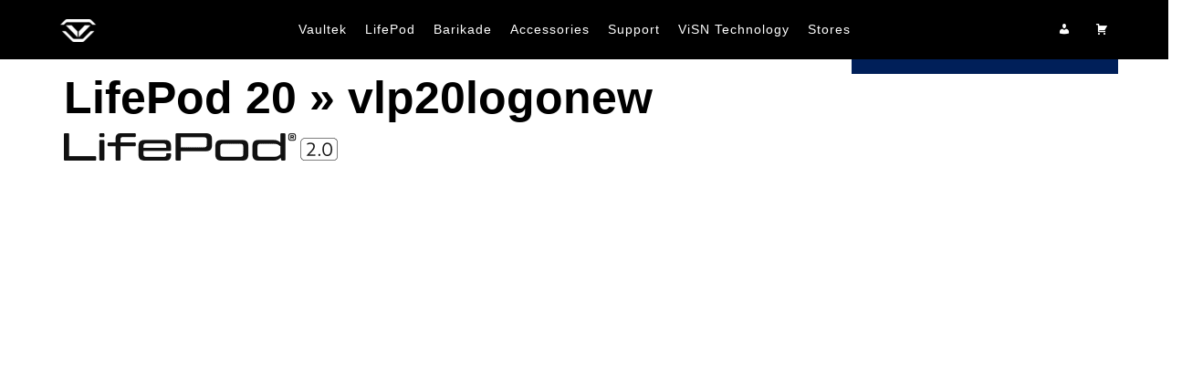

--- FILE ---
content_type: text/html; charset=UTF-8
request_url: https://vaulteksafe.com/lifepod-20/vlp20logonew/
body_size: 20174
content:
<!DOCTYPE html> <html xmlns="http://www.w3.org/1999/xhtml" xml:lang="en" lang="en">  <!--BEGIN head--> <head> <meta name="viewport" content="width=device-width"> <meta name="apple-mobile-web-app-capable" content="yes" />   	<title> 					vlp20logonew | Vaultek Safe&nbsp;|&nbsp;Vaultek Safe				</title>      	<!-- Meta Tags --> 	<meta http-equiv="Content-Type" content="text/html; charset=UTF-8" />  	<!-- Theme Hook -->     <script>
var templateUrl = 'https://vaulteksafe.com/wp-admin/admin-ajax.php';
</script>   		<!-- All in One SEO 4.9.3 - aioseo.com --> 	<meta name="robots" content="max-image-preview:large" /> 	<link rel="canonical" href="https://vaulteksafe.com/lifepod-20/vlp20logonew/" /> 	<meta name="generator" content="All in One SEO (AIOSEO) 4.9.3" /> 		<meta property="og:locale" content="en_US" /> 		<meta property="og:site_name" content="Vaultek Safe - Smart, Biometric Safes, Wifi Safes &amp; Bluetooth Safes" /> 		<meta property="og:type" content="article" /> 		<meta property="og:title" content="vlp20logonew | Vaultek Safe" /> 		<meta property="og:url" content="https://vaulteksafe.com/lifepod-20/vlp20logonew/" /> 		<meta property="article:published_time" content="2020-11-03T16:00:35+00:00" /> 		<meta property="article:modified_time" content="2020-11-03T16:00:35+00:00" /> 		<meta name="twitter:card" content="summary" /> 		<meta name="twitter:title" content="vlp20logonew | Vaultek Safe" /> 		<script type="application/ld+json" class="aioseo-schema">
			{"@context":"https:\/\/schema.org","@graph":[{"@type":"BreadcrumbList","@id":"https:\/\/vaulteksafe.com\/lifepod-20\/vlp20logonew\/#breadcrumblist","itemListElement":[{"@type":"ListItem","@id":"https:\/\/vaulteksafe.com#listItem","position":1,"name":"Home","item":"https:\/\/vaulteksafe.com","nextItem":{"@type":"ListItem","@id":"https:\/\/vaulteksafe.com\/lifepod-20\/vlp20logonew\/#listItem","name":"vlp20logonew"}},{"@type":"ListItem","@id":"https:\/\/vaulteksafe.com\/lifepod-20\/vlp20logonew\/#listItem","position":2,"name":"vlp20logonew","previousItem":{"@type":"ListItem","@id":"https:\/\/vaulteksafe.com#listItem","name":"Home"}}]},{"@type":"ItemPage","@id":"https:\/\/vaulteksafe.com\/lifepod-20\/vlp20logonew\/#itempage","url":"https:\/\/vaulteksafe.com\/lifepod-20\/vlp20logonew\/","name":"vlp20logonew | Vaultek Safe","inLanguage":"en-US","isPartOf":{"@id":"https:\/\/vaulteksafe.com\/#website"},"breadcrumb":{"@id":"https:\/\/vaulteksafe.com\/lifepod-20\/vlp20logonew\/#breadcrumblist"},"author":{"@id":"https:\/\/vaulteksafe.com\/author\/admin1\/#author"},"creator":{"@id":"https:\/\/vaulteksafe.com\/author\/admin1\/#author"},"datePublished":"2020-11-03T16:00:35+00:00","dateModified":"2020-11-03T16:00:35+00:00"},{"@type":"Organization","@id":"https:\/\/vaulteksafe.com\/#organization","name":"Vaultek Safe","description":"Smart, Biometric Safes, Wifi Safes & Bluetooth Safes","url":"https:\/\/vaulteksafe.com\/"},{"@type":"Person","@id":"https:\/\/vaulteksafe.com\/author\/admin1\/#author","url":"https:\/\/vaulteksafe.com\/author\/admin1\/","name":"admin1"},{"@type":"WebSite","@id":"https:\/\/vaulteksafe.com\/#website","url":"https:\/\/vaulteksafe.com\/","name":"Vaultek Safe","description":"Smart, Biometric Safes, Wifi Safes & Bluetooth Safes","inLanguage":"en-US","publisher":{"@id":"https:\/\/vaulteksafe.com\/#organization"}}]}
		</script> 		<!-- All in One SEO -->  <link rel='dns-prefetch' href='//www.googletagmanager.com' /> <link rel='dns-prefetch' href='//hb.wpmucdn.com' /> <link href='//hb.wpmucdn.com' rel='preconnect' /> <link rel="alternate" title="oEmbed (JSON)" type="application/json+oembed" href="https://vaulteksafe.com/wp-json/oembed/1.0/embed?url=https%3A%2F%2Fvaulteksafe.com%2Flifepod-20%2Fvlp20logonew%2F" /> <link rel="alternate" title="oEmbed (XML)" type="text/xml+oembed" href="https://vaulteksafe.com/wp-json/oembed/1.0/embed?url=https%3A%2F%2Fvaulteksafe.com%2Flifepod-20%2Fvlp20logonew%2F&#038;format=xml" /> <script type="text/javascript">var $TS_VCSC_CurrentPluginRelease = "5.5.1";var $TS_VCSC_CurrentComposerRelease = "8.7.2";var $TS_VCSC_Lightbox_Activated = true;var $TS_VCSC_Lightbox_Thumbs = "bottom";var $TS_VCSC_Lightbox_Thumbsize = 50;var $TS_VCSC_Lightbox_Animation = "random";var $TS_VCSC_Lightbox_Captions = "data-title";var $TS_VCSC_Lightbox_Closer = true;var $TS_VCSC_Lightbox_Durations = 5000;var $TS_VCSC_Lightbox_Share = false;var $TS_VCSC_Lightbox_Save = false;var $TS_VCSC_Lightbox_LoadAPIs = true;var $TS_VCSC_Lightbox_Social = "fb,tw,gp,pin";var $TS_VCSC_Lightbox_NoTouch = false;var $TS_VCSC_Lightbox_BGClose = true;var $TS_VCSC_Lightbox_NoHashes = true;var $TS_VCSC_Lightbox_Keyboard = true;var $TS_VCSC_Lightbox_FullScreen = true;var $TS_VCSC_Lightbox_Zoom = true;var $TS_VCSC_Lightbox_FXSpeed = 300;var $TS_VCSC_Lightbox_Scheme = "dark";var $TS_VCSC_Lightbox_Controls = "circle";var $TS_VCSC_Lightbox_URLColor = false;var $TS_VCSC_Lightbox_Backlight = "#ffffff";var $TS_VCSC_Lightbox_UseColor = false;var $TS_VCSC_Lightbox_Overlay = "#000000";var $TS_VCSC_Lightbox_Background = "";var $TS_VCSC_Lightbox_Repeat = "no-repeat";var $TS_VCSC_Lightbox_Noise = "";var $TS_VCSC_Lightbox_CORS = false;var $TS_VCSC_Lightbox_Tapping = true;var $TS_VCSC_Lightbox_ScrollBlock = "js";var $TS_VCSC_Lightbox_Protection = "none";var $TS_VCSC_Lightbox_HistoryClose = false;var $TS_VCSC_Lightbox_CustomScroll = true;var $TS_VCSC_Lightbox_HomeURL = "https://vaulteksafe.com";var $TS_VCSC_Lightbox_LastScroll = 0;var $TS_VCSC_Lightbox_Showing = false;var $TS_VCSC_Lightbox_PrettyPhoto = false;var $TS_VCSC_Lightbox_AttachAllOther = false;var $TS_VCSC_Hammer_ReleaseNew = true;</script><style id='wp-img-auto-sizes-contain-inline-css' type='text/css'> img:is([sizes=auto i],[sizes^="auto," i]){contain-intrinsic-size:3000px 1500px} /*# sourceURL=wp-img-auto-sizes-contain-inline-css */ </style> <link rel='stylesheet' id='vc_extensions_admin_individual_hotspot-css' href='https://vaulteksafe.com/wp-content/plugins/vc-extensions-hotspot/css/admin_icon.css' type='text/css' media='all' /> <style id='wp-block-library-inline-css' type='text/css'> :root{--wp-block-synced-color:#7a00df;--wp-block-synced-color--rgb:122,0,223;--wp-bound-block-color:var(--wp-block-synced-color);--wp-editor-canvas-background:#ddd;--wp-admin-theme-color:#007cba;--wp-admin-theme-color--rgb:0,124,186;--wp-admin-theme-color-darker-10:#006ba1;--wp-admin-theme-color-darker-10--rgb:0,107,160.5;--wp-admin-theme-color-darker-20:#005a87;--wp-admin-theme-color-darker-20--rgb:0,90,135;--wp-admin-border-width-focus:2px}@media (min-resolution:192dpi){:root{--wp-admin-border-width-focus:1.5px}}.wp-element-button{cursor:pointer}:root .has-very-light-gray-background-color{background-color:#eee}:root .has-very-dark-gray-background-color{background-color:#313131}:root .has-very-light-gray-color{color:#eee}:root .has-very-dark-gray-color{color:#313131}:root .has-vivid-green-cyan-to-vivid-cyan-blue-gradient-background{background:linear-gradient(135deg,#00d084,#0693e3)}:root .has-purple-crush-gradient-background{background:linear-gradient(135deg,#34e2e4,#4721fb 50%,#ab1dfe)}:root .has-hazy-dawn-gradient-background{background:linear-gradient(135deg,#faaca8,#dad0ec)}:root .has-subdued-olive-gradient-background{background:linear-gradient(135deg,#fafae1,#67a671)}:root .has-atomic-cream-gradient-background{background:linear-gradient(135deg,#fdd79a,#004a59)}:root .has-nightshade-gradient-background{background:linear-gradient(135deg,#330968,#31cdcf)}:root .has-midnight-gradient-background{background:linear-gradient(135deg,#020381,#2874fc)}:root{--wp--preset--font-size--normal:16px;--wp--preset--font-size--huge:42px}.has-regular-font-size{font-size:1em}.has-larger-font-size{font-size:2.625em}.has-normal-font-size{font-size:var(--wp--preset--font-size--normal)}.has-huge-font-size{font-size:var(--wp--preset--font-size--huge)}.has-text-align-center{text-align:center}.has-text-align-left{text-align:left}.has-text-align-right{text-align:right}.has-fit-text{white-space:nowrap!important}#end-resizable-editor-section{display:none}.aligncenter{clear:both}.items-justified-left{justify-content:flex-start}.items-justified-center{justify-content:center}.items-justified-right{justify-content:flex-end}.items-justified-space-between{justify-content:space-between}.screen-reader-text{border:0;clip-path:inset(50%);height:1px;margin:-1px;overflow:hidden;padding:0;position:absolute;width:1px;word-wrap:normal!important}.screen-reader-text:focus{background-color:#ddd;clip-path:none;color:#444;display:block;font-size:1em;height:auto;left:5px;line-height:normal;padding:15px 23px 14px;text-decoration:none;top:5px;width:auto;z-index:100000}html :where(.has-border-color){border-style:solid}html :where([style*=border-top-color]){border-top-style:solid}html :where([style*=border-right-color]){border-right-style:solid}html :where([style*=border-bottom-color]){border-bottom-style:solid}html :where([style*=border-left-color]){border-left-style:solid}html :where([style*=border-width]){border-style:solid}html :where([style*=border-top-width]){border-top-style:solid}html :where([style*=border-right-width]){border-right-style:solid}html :where([style*=border-bottom-width]){border-bottom-style:solid}html :where([style*=border-left-width]){border-left-style:solid}html :where(img[class*=wp-image-]){height:auto;max-width:100%}:where(figure){margin:0 0 1em}html :where(.is-position-sticky){--wp-admin--admin-bar--position-offset:var(--wp-admin--admin-bar--height,0px)}@media screen and (max-width:600px){html :where(.is-position-sticky){--wp-admin--admin-bar--position-offset:0px}}  /*# sourceURL=wp-block-library-inline-css */ </style><style id='global-styles-inline-css' type='text/css'> :root{--wp--preset--aspect-ratio--square: 1;--wp--preset--aspect-ratio--4-3: 4/3;--wp--preset--aspect-ratio--3-4: 3/4;--wp--preset--aspect-ratio--3-2: 3/2;--wp--preset--aspect-ratio--2-3: 2/3;--wp--preset--aspect-ratio--16-9: 16/9;--wp--preset--aspect-ratio--9-16: 9/16;--wp--preset--color--black: #000000;--wp--preset--color--cyan-bluish-gray: #abb8c3;--wp--preset--color--white: #ffffff;--wp--preset--color--pale-pink: #f78da7;--wp--preset--color--vivid-red: #cf2e2e;--wp--preset--color--luminous-vivid-orange: #ff6900;--wp--preset--color--luminous-vivid-amber: #fcb900;--wp--preset--color--light-green-cyan: #7bdcb5;--wp--preset--color--vivid-green-cyan: #00d084;--wp--preset--color--pale-cyan-blue: #8ed1fc;--wp--preset--color--vivid-cyan-blue: #0693e3;--wp--preset--color--vivid-purple: #9b51e0;--wp--preset--gradient--vivid-cyan-blue-to-vivid-purple: linear-gradient(135deg,rgb(6,147,227) 0%,rgb(155,81,224) 100%);--wp--preset--gradient--light-green-cyan-to-vivid-green-cyan: linear-gradient(135deg,rgb(122,220,180) 0%,rgb(0,208,130) 100%);--wp--preset--gradient--luminous-vivid-amber-to-luminous-vivid-orange: linear-gradient(135deg,rgb(252,185,0) 0%,rgb(255,105,0) 100%);--wp--preset--gradient--luminous-vivid-orange-to-vivid-red: linear-gradient(135deg,rgb(255,105,0) 0%,rgb(207,46,46) 100%);--wp--preset--gradient--very-light-gray-to-cyan-bluish-gray: linear-gradient(135deg,rgb(238,238,238) 0%,rgb(169,184,195) 100%);--wp--preset--gradient--cool-to-warm-spectrum: linear-gradient(135deg,rgb(74,234,220) 0%,rgb(151,120,209) 20%,rgb(207,42,186) 40%,rgb(238,44,130) 60%,rgb(251,105,98) 80%,rgb(254,248,76) 100%);--wp--preset--gradient--blush-light-purple: linear-gradient(135deg,rgb(255,206,236) 0%,rgb(152,150,240) 100%);--wp--preset--gradient--blush-bordeaux: linear-gradient(135deg,rgb(254,205,165) 0%,rgb(254,45,45) 50%,rgb(107,0,62) 100%);--wp--preset--gradient--luminous-dusk: linear-gradient(135deg,rgb(255,203,112) 0%,rgb(199,81,192) 50%,rgb(65,88,208) 100%);--wp--preset--gradient--pale-ocean: linear-gradient(135deg,rgb(255,245,203) 0%,rgb(182,227,212) 50%,rgb(51,167,181) 100%);--wp--preset--gradient--electric-grass: linear-gradient(135deg,rgb(202,248,128) 0%,rgb(113,206,126) 100%);--wp--preset--gradient--midnight: linear-gradient(135deg,rgb(2,3,129) 0%,rgb(40,116,252) 100%);--wp--preset--font-size--small: 13px;--wp--preset--font-size--medium: 20px;--wp--preset--font-size--large: 36px;--wp--preset--font-size--x-large: 42px;--wp--preset--spacing--20: 0.44rem;--wp--preset--spacing--30: 0.67rem;--wp--preset--spacing--40: 1rem;--wp--preset--spacing--50: 1.5rem;--wp--preset--spacing--60: 2.25rem;--wp--preset--spacing--70: 3.38rem;--wp--preset--spacing--80: 5.06rem;--wp--preset--shadow--natural: 6px 6px 9px rgba(0, 0, 0, 0.2);--wp--preset--shadow--deep: 12px 12px 50px rgba(0, 0, 0, 0.4);--wp--preset--shadow--sharp: 6px 6px 0px rgba(0, 0, 0, 0.2);--wp--preset--shadow--outlined: 6px 6px 0px -3px rgb(255, 255, 255), 6px 6px rgb(0, 0, 0);--wp--preset--shadow--crisp: 6px 6px 0px rgb(0, 0, 0);}:where(.is-layout-flex){gap: 0.5em;}:where(.is-layout-grid){gap: 0.5em;}body .is-layout-flex{display: flex;}.is-layout-flex{flex-wrap: wrap;align-items: center;}.is-layout-flex > :is(*, div){margin: 0;}body .is-layout-grid{display: grid;}.is-layout-grid > :is(*, div){margin: 0;}:where(.wp-block-columns.is-layout-flex){gap: 2em;}:where(.wp-block-columns.is-layout-grid){gap: 2em;}:where(.wp-block-post-template.is-layout-flex){gap: 1.25em;}:where(.wp-block-post-template.is-layout-grid){gap: 1.25em;}.has-black-color{color: var(--wp--preset--color--black) !important;}.has-cyan-bluish-gray-color{color: var(--wp--preset--color--cyan-bluish-gray) !important;}.has-white-color{color: var(--wp--preset--color--white) !important;}.has-pale-pink-color{color: var(--wp--preset--color--pale-pink) !important;}.has-vivid-red-color{color: var(--wp--preset--color--vivid-red) !important;}.has-luminous-vivid-orange-color{color: var(--wp--preset--color--luminous-vivid-orange) !important;}.has-luminous-vivid-amber-color{color: var(--wp--preset--color--luminous-vivid-amber) !important;}.has-light-green-cyan-color{color: var(--wp--preset--color--light-green-cyan) !important;}.has-vivid-green-cyan-color{color: var(--wp--preset--color--vivid-green-cyan) !important;}.has-pale-cyan-blue-color{color: var(--wp--preset--color--pale-cyan-blue) !important;}.has-vivid-cyan-blue-color{color: var(--wp--preset--color--vivid-cyan-blue) !important;}.has-vivid-purple-color{color: var(--wp--preset--color--vivid-purple) !important;}.has-black-background-color{background-color: var(--wp--preset--color--black) !important;}.has-cyan-bluish-gray-background-color{background-color: var(--wp--preset--color--cyan-bluish-gray) !important;}.has-white-background-color{background-color: var(--wp--preset--color--white) !important;}.has-pale-pink-background-color{background-color: var(--wp--preset--color--pale-pink) !important;}.has-vivid-red-background-color{background-color: var(--wp--preset--color--vivid-red) !important;}.has-luminous-vivid-orange-background-color{background-color: var(--wp--preset--color--luminous-vivid-orange) !important;}.has-luminous-vivid-amber-background-color{background-color: var(--wp--preset--color--luminous-vivid-amber) !important;}.has-light-green-cyan-background-color{background-color: var(--wp--preset--color--light-green-cyan) !important;}.has-vivid-green-cyan-background-color{background-color: var(--wp--preset--color--vivid-green-cyan) !important;}.has-pale-cyan-blue-background-color{background-color: var(--wp--preset--color--pale-cyan-blue) !important;}.has-vivid-cyan-blue-background-color{background-color: var(--wp--preset--color--vivid-cyan-blue) !important;}.has-vivid-purple-background-color{background-color: var(--wp--preset--color--vivid-purple) !important;}.has-black-border-color{border-color: var(--wp--preset--color--black) !important;}.has-cyan-bluish-gray-border-color{border-color: var(--wp--preset--color--cyan-bluish-gray) !important;}.has-white-border-color{border-color: var(--wp--preset--color--white) !important;}.has-pale-pink-border-color{border-color: var(--wp--preset--color--pale-pink) !important;}.has-vivid-red-border-color{border-color: var(--wp--preset--color--vivid-red) !important;}.has-luminous-vivid-orange-border-color{border-color: var(--wp--preset--color--luminous-vivid-orange) !important;}.has-luminous-vivid-amber-border-color{border-color: var(--wp--preset--color--luminous-vivid-amber) !important;}.has-light-green-cyan-border-color{border-color: var(--wp--preset--color--light-green-cyan) !important;}.has-vivid-green-cyan-border-color{border-color: var(--wp--preset--color--vivid-green-cyan) !important;}.has-pale-cyan-blue-border-color{border-color: var(--wp--preset--color--pale-cyan-blue) !important;}.has-vivid-cyan-blue-border-color{border-color: var(--wp--preset--color--vivid-cyan-blue) !important;}.has-vivid-purple-border-color{border-color: var(--wp--preset--color--vivid-purple) !important;}.has-vivid-cyan-blue-to-vivid-purple-gradient-background{background: var(--wp--preset--gradient--vivid-cyan-blue-to-vivid-purple) !important;}.has-light-green-cyan-to-vivid-green-cyan-gradient-background{background: var(--wp--preset--gradient--light-green-cyan-to-vivid-green-cyan) !important;}.has-luminous-vivid-amber-to-luminous-vivid-orange-gradient-background{background: var(--wp--preset--gradient--luminous-vivid-amber-to-luminous-vivid-orange) !important;}.has-luminous-vivid-orange-to-vivid-red-gradient-background{background: var(--wp--preset--gradient--luminous-vivid-orange-to-vivid-red) !important;}.has-very-light-gray-to-cyan-bluish-gray-gradient-background{background: var(--wp--preset--gradient--very-light-gray-to-cyan-bluish-gray) !important;}.has-cool-to-warm-spectrum-gradient-background{background: var(--wp--preset--gradient--cool-to-warm-spectrum) !important;}.has-blush-light-purple-gradient-background{background: var(--wp--preset--gradient--blush-light-purple) !important;}.has-blush-bordeaux-gradient-background{background: var(--wp--preset--gradient--blush-bordeaux) !important;}.has-luminous-dusk-gradient-background{background: var(--wp--preset--gradient--luminous-dusk) !important;}.has-pale-ocean-gradient-background{background: var(--wp--preset--gradient--pale-ocean) !important;}.has-electric-grass-gradient-background{background: var(--wp--preset--gradient--electric-grass) !important;}.has-midnight-gradient-background{background: var(--wp--preset--gradient--midnight) !important;}.has-small-font-size{font-size: var(--wp--preset--font-size--small) !important;}.has-medium-font-size{font-size: var(--wp--preset--font-size--medium) !important;}.has-large-font-size{font-size: var(--wp--preset--font-size--large) !important;}.has-x-large-font-size{font-size: var(--wp--preset--font-size--x-large) !important;} /*# sourceURL=global-styles-inline-css */ </style>  <style id='classic-theme-styles-inline-css' type='text/css'> /*! This file is auto-generated */ .wp-block-button__link{color:#fff;background-color:#32373c;border-radius:9999px;box-shadow:none;text-decoration:none;padding:calc(.667em + 2px) calc(1.333em + 2px);font-size:1.125em}.wp-block-file__button{background:#32373c;color:#fff;text-decoration:none} /*# sourceURL=/wp-includes/css/classic-themes.min.css */ </style> <link rel='stylesheet' id='sr7css-css' href='//vaulteksafe.com/wp-content/plugins/revslider/public/css/sr7.css' type='text/css' media='all' /> <link rel='stylesheet' id='megamenu-css' href='https://hb.wpmucdn.com/vaulteksafe.com/1619362a-7036-4023-8452-8578f026d2f7.css' type='text/css' media='all' /> <link rel='stylesheet' id='dashicons-css' href='https://hb.wpmucdn.com/vaulteksafe.com/2b3e7c7b-6b7a-4993-a007-bc8ce42e1928.css' type='text/css' media='all' /> <link rel='stylesheet' id='megamenu-genericons-css' href='https://vaulteksafe.com/wp-content/plugins/megamenu-pro/icons/genericons/genericons/genericons.css' type='text/css' media='all' /> <link rel='stylesheet' id='megamenu-fontawesome-css' href='https://vaulteksafe.com/wp-content/plugins/megamenu-pro/icons/fontawesome/css/font-awesome.min.css' type='text/css' media='all' /> <link rel='stylesheet' id='megamenu-fontawesome5-css' href='https://vaulteksafe.com/wp-content/plugins/megamenu-pro/icons/fontawesome5/css/all.min.css' type='text/css' media='all' /> <link rel='stylesheet' id='megamenu-fontawesome6-css' href='https://vaulteksafe.com/wp-content/plugins/megamenu-pro/icons/fontawesome6/css/all.min.css' type='text/css' media='all' /> <link rel='stylesheet' id='ultimate.min.css-css' href='https://vaulteksafe.com/wp-content/plugins/ultimate-addons-for-visual-composer/assets/min-css/ultimate.min.css' type='text/css' media='all' /> <link rel='stylesheet' id='wphb-1-css' href='https://hb.wpmucdn.com/vaulteksafe.com/86a3ee60-0b5e-47f1-a772-0d8fe2693a1e.css' type='text/css' media='all' /> <script type="text/javascript" src="https://hb.wpmucdn.com/vaulteksafe.com/19fbc7da-00f9-4886-8895-ff0157ba9c1d.js" id="wphb-2-js"></script> <script type="text/javascript" src="https://vaulteksafe.com/wp-content/uploads/hummingbird-assets/720fe4d18ca921994885d7c784cba9fc.js" id="supersubs-js"></script> <script type="text/javascript" src="https://vaulteksafe.com/wp-content/uploads/hummingbird-assets/2ba6bbf0ec4d4afe7bb8dfc91a29052f.js" id="superfish-js"></script> <script type="text/javascript" src="https://vaulteksafe.com/wp-content/uploads/hummingbird-assets/f5cb09dc3344decef3b8ce70bdee6246.js" id="screen_js-js"></script> <script type="text/javascript" src="//vaulteksafe.com/wp-content/plugins/revslider/public/js/libs/tptools.js" id="tp-tools-js" async="async" data-wp-strategy="async"></script> <script type="text/javascript" src="//vaulteksafe.com/wp-content/plugins/revslider/public/js/sr7.js" id="sr7-js" async="async" data-wp-strategy="async"></script> <script></script><link rel="https://api.w.org/" href="https://vaulteksafe.com/wp-json/" /><link rel="alternate" title="JSON" type="application/json" href="https://vaulteksafe.com/wp-json/wp/v2/media/6945" /><meta name="generator" content="Site Kit by Google 1.170.0" /><meta name="generator" content="performance-lab 4.0.1; plugins: "> <style>.vaultek-affirm-wrapper { margin-top: 5px; text-align: center; }</style><meta name="generator" content="Powered by WPBakery Page Builder - drag and drop page builder for WordPress."/> <link rel="preconnect" href="https://fonts.googleapis.com"> <link rel="preconnect" href="https://fonts.gstatic.com/" crossorigin> <meta name="generator" content="Powered by Slider Revolution 6.7.40 - responsive, Mobile-Friendly Slider Plugin for WordPress with comfortable drag and drop interface." /> <link rel="icon" href="https://vaulteksafe.com/wp-content/uploads/2020/04/cropped-fav-32x32.png" sizes="32x32" /> <link rel="icon" href="https://vaulteksafe.com/wp-content/uploads/2020/04/cropped-fav-192x192.png" sizes="192x192" /> <link rel="apple-touch-icon" href="https://vaulteksafe.com/wp-content/uploads/2020/04/cropped-fav-180x180.png" /> <meta name="msapplication-TileImage" content="https://vaulteksafe.com/wp-content/uploads/2020/04/cropped-fav-270x270.png" /> <script>
	window._tpt			??= {};
	window.SR7			??= {};
	_tpt.R				??= {};
	_tpt.R.fonts		??= {};
	_tpt.R.fonts.customFonts??= {};
	SR7.devMode			=  false;
	SR7.F 				??= {};
	SR7.G				??= {};
	SR7.LIB				??= {};
	SR7.E				??= {};
	SR7.E.gAddons		??= {};
	SR7.E.php 			??= {};
	SR7.E.nonce			= 'bbad80b89b';
	SR7.E.ajaxurl		= 'https://vaulteksafe.com/wp-admin/admin-ajax.php';
	SR7.E.resturl		= 'https://vaulteksafe.com/wp-json/';
	SR7.E.slug_path		= 'revslider/revslider.php';
	SR7.E.slug			= 'revslider';
	SR7.E.plugin_url	= 'https://vaulteksafe.com/wp-content/plugins/revslider/';
	SR7.E.wp_plugin_url = 'https://vaulteksafe.com/wp-content/plugins/';
	SR7.E.revision		= '6.7.40';
	SR7.E.fontBaseUrl	= '//fonts.googleapis.com/css2?family=';
	SR7.G.breakPoints 	= [1240,1024,778,480];
	SR7.G.fSUVW 		= false;
	SR7.E.modules 		= ['module','page','slide','layer','draw','animate','srtools','canvas','defaults','carousel','navigation','media','modifiers','migration'];
	SR7.E.libs 			= ['WEBGL'];
	SR7.E.css 			= ['csslp','cssbtns','cssfilters','cssnav','cssmedia'];
	SR7.E.resources		= {};
	SR7.E.ytnc			= false;
	SR7.JSON			??= {};
/*! Slider Revolution 7.0 - Page Processor */
!function(){"use strict";window.SR7??={},window._tpt??={},SR7.version="Slider Revolution 6.7.16",_tpt.getMobileZoom=()=>_tpt.is_mobile?document.documentElement.clientWidth/window.innerWidth:1,_tpt.getWinDim=function(t){_tpt.screenHeightWithUrlBar??=window.innerHeight;let e=SR7.F?.modal?.visible&&SR7.M[SR7.F.module.getIdByAlias(SR7.F.modal.requested)];_tpt.scrollBar=window.innerWidth!==document.documentElement.clientWidth||e&&window.innerWidth!==e.c.module.clientWidth,_tpt.winW=_tpt.getMobileZoom()*window.innerWidth-(_tpt.scrollBar||"prepare"==t?_tpt.scrollBarW??_tpt.mesureScrollBar():0),_tpt.winH=_tpt.getMobileZoom()*window.innerHeight,_tpt.winWAll=document.documentElement.clientWidth},_tpt.getResponsiveLevel=function(t,e){return SR7.G.fSUVW?_tpt.closestGE(t,window.innerWidth):_tpt.closestGE(t,_tpt.winWAll)},_tpt.mesureScrollBar=function(){let t=document.createElement("div");return t.className="RSscrollbar-measure",t.style.width="100px",t.style.height="100px",t.style.overflow="scroll",t.style.position="absolute",t.style.top="-9999px",document.body.appendChild(t),_tpt.scrollBarW=t.offsetWidth-t.clientWidth,document.body.removeChild(t),_tpt.scrollBarW},_tpt.loadCSS=async function(t,e,s){return s?_tpt.R.fonts.required[e].status=1:(_tpt.R[e]??={},_tpt.R[e].status=1),new Promise(((i,n)=>{if(_tpt.isStylesheetLoaded(t))s?_tpt.R.fonts.required[e].status=2:_tpt.R[e].status=2,i();else{const o=document.createElement("link");o.rel="stylesheet";let l="text",r="css";o["type"]=l+"/"+r,o.href=t,o.onload=()=>{s?_tpt.R.fonts.required[e].status=2:_tpt.R[e].status=2,i()},o.onerror=()=>{s?_tpt.R.fonts.required[e].status=3:_tpt.R[e].status=3,n(new Error(`Failed to load CSS: ${t}`))},document.head.appendChild(o)}}))},_tpt.addContainer=function(t){const{tag:e="div",id:s,class:i,datas:n,textContent:o,iHTML:l}=t,r=document.createElement(e);if(s&&""!==s&&(r.id=s),i&&""!==i&&(r.className=i),n)for(const[t,e]of Object.entries(n))"style"==t?r.style.cssText=e:r.setAttribute(`data-${t}`,e);return o&&(r.textContent=o),l&&(r.innerHTML=l),r},_tpt.collector=function(){return{fragment:new DocumentFragment,add(t){var e=_tpt.addContainer(t);return this.fragment.appendChild(e),e},append(t){t.appendChild(this.fragment)}}},_tpt.isStylesheetLoaded=function(t){let e=t.split("?")[0];return Array.from(document.querySelectorAll('link[rel="stylesheet"], link[rel="preload"]')).some((t=>t.href.split("?")[0]===e))},_tpt.preloader={requests:new Map,preloaderTemplates:new Map,show:function(t,e){if(!e||!t)return;const{type:s,color:i}=e;if(s<0||"off"==s)return;const n=`preloader_${s}`;let o=this.preloaderTemplates.get(n);o||(o=this.build(s,i),this.preloaderTemplates.set(n,o)),this.requests.has(t)||this.requests.set(t,{count:0});const l=this.requests.get(t);clearTimeout(l.timer),l.count++,1===l.count&&(l.timer=setTimeout((()=>{l.preloaderClone=o.cloneNode(!0),l.anim&&l.anim.kill(),void 0!==_tpt.gsap?l.anim=_tpt.gsap.fromTo(l.preloaderClone,1,{opacity:0},{opacity:1}):l.preloaderClone.classList.add("sr7-fade-in"),t.appendChild(l.preloaderClone)}),150))},hide:function(t){if(!this.requests.has(t))return;const e=this.requests.get(t);e.count--,e.count<0&&(e.count=0),e.anim&&e.anim.kill(),0===e.count&&(clearTimeout(e.timer),e.preloaderClone&&(e.preloaderClone.classList.remove("sr7-fade-in"),e.anim=_tpt.gsap.to(e.preloaderClone,.3,{opacity:0,onComplete:function(){e.preloaderClone.remove()}})))},state:function(t){if(!this.requests.has(t))return!1;return this.requests.get(t).count>0},build:(t,e="#ffffff",s="")=>{if(t<0||"off"===t)return null;const i=parseInt(t);if(t="prlt"+i,isNaN(i))return null;if(_tpt.loadCSS(SR7.E.plugin_url+"public/css/preloaders/t"+i+".css","preloader_"+t),isNaN(i)||i<6){const n=`background-color:${e}`,o=1===i||2==i?n:"",l=3===i||4==i?n:"",r=_tpt.collector();["dot1","dot2","bounce1","bounce2","bounce3"].forEach((t=>r.add({tag:"div",class:t,datas:{style:l}})));const d=_tpt.addContainer({tag:"sr7-prl",class:`${t} ${s}`,datas:{style:o}});return r.append(d),d}{let n={};if(7===i){let t;e.startsWith("#")?(t=e.replace("#",""),t=`rgba(${parseInt(t.substring(0,2),16)}, ${parseInt(t.substring(2,4),16)}, ${parseInt(t.substring(4,6),16)}, `):e.startsWith("rgb")&&(t=e.slice(e.indexOf("(")+1,e.lastIndexOf(")")).split(",").map((t=>t.trim())),t=`rgba(${t[0]}, ${t[1]}, ${t[2]}, `),t&&(n.style=`border-top-color: ${t}0.65); border-bottom-color: ${t}0.15); border-left-color: ${t}0.65); border-right-color: ${t}0.15)`)}else 12===i&&(n.style=`background:${e}`);const o=[10,0,4,2,5,9,0,4,4,2][i-6],l=_tpt.collector(),r=l.add({tag:"div",class:"sr7-prl-inner",datas:n});Array.from({length:o}).forEach((()=>r.appendChild(l.add({tag:"span",datas:{style:`background:${e}`}}))));const d=_tpt.addContainer({tag:"sr7-prl",class:`${t} ${s}`});return l.append(d),d}}},SR7.preLoader={show:(t,e)=>{"off"!==(SR7.M[t]?.settings?.pLoader?.type??"off")&&_tpt.preloader.show(e||SR7.M[t].c.module,SR7.M[t]?.settings?.pLoader??{color:"#fff",type:10})},hide:(t,e)=>{"off"!==(SR7.M[t]?.settings?.pLoader?.type??"off")&&_tpt.preloader.hide(e||SR7.M[t].c.module)},state:(t,e)=>_tpt.preloader.state(e||SR7.M[t].c.module)},_tpt.prepareModuleHeight=function(t){window.SR7.M??={},window.SR7.M[t.id]??={},"ignore"==t.googleFont&&(SR7.E.ignoreGoogleFont=!0);let e=window.SR7.M[t.id];if(null==_tpt.scrollBarW&&_tpt.mesureScrollBar(),e.c??={},e.states??={},e.settings??={},e.settings.size??={},t.fixed&&(e.settings.fixed=!0),e.c.module=document.querySelector("sr7-module#"+t.id),e.c.adjuster=e.c.module.getElementsByTagName("sr7-adjuster")[0],e.c.content=e.c.module.getElementsByTagName("sr7-content")[0],"carousel"==t.type&&(e.c.carousel=e.c.content.getElementsByTagName("sr7-carousel")[0]),null==e.c.module||null==e.c.module)return;t.plType&&t.plColor&&(e.settings.pLoader={type:t.plType,color:t.plColor}),void 0===t.plType||"off"===t.plType||SR7.preLoader.state(t.id)&&SR7.preLoader.state(t.id,e.c.module)||SR7.preLoader.show(t.id,e.c.module),_tpt.winW||_tpt.getWinDim("prepare"),_tpt.getWinDim();let s=""+e.c.module.dataset?.modal;"modal"==s||"true"==s||"undefined"!==s&&"false"!==s||(e.settings.size.fullWidth=t.size.fullWidth,e.LEV??=_tpt.getResponsiveLevel(window.SR7.G.breakPoints,t.id),t.vpt=_tpt.fillArray(t.vpt,5),e.settings.vPort=t.vpt[e.LEV],void 0!==t.el&&"720"==t.el[4]&&t.gh[4]!==t.el[4]&&"960"==t.el[3]&&t.gh[3]!==t.el[3]&&"768"==t.el[2]&&t.gh[2]!==t.el[2]&&delete t.el,e.settings.size.height=null==t.el||null==t.el[e.LEV]||0==t.el[e.LEV]||"auto"==t.el[e.LEV]?_tpt.fillArray(t.gh,5,-1):_tpt.fillArray(t.el,5,-1),e.settings.size.width=_tpt.fillArray(t.gw,5,-1),e.settings.size.minHeight=_tpt.fillArray(t.mh??[0],5,-1),e.cacheSize={fullWidth:e.settings.size?.fullWidth,fullHeight:e.settings.size?.fullHeight},void 0!==t.off&&(t.off?.t&&(e.settings.size.m??={})&&(e.settings.size.m.t=t.off.t),t.off?.b&&(e.settings.size.m??={})&&(e.settings.size.m.b=t.off.b),t.off?.l&&(e.settings.size.p??={})&&(e.settings.size.p.l=t.off.l),t.off?.r&&(e.settings.size.p??={})&&(e.settings.size.p.r=t.off.r),e.offsetPrepared=!0),_tpt.updatePMHeight(t.id,t,!0))},_tpt.updatePMHeight=(t,e,s)=>{let i=SR7.M[t];var n=i.settings.size.fullWidth?_tpt.winW:i.c.module.parentNode.offsetWidth;n=0===n||isNaN(n)?_tpt.winW:n;let o=i.settings.size.width[i.LEV]||i.settings.size.width[i.LEV++]||i.settings.size.width[i.LEV--]||n,l=i.settings.size.height[i.LEV]||i.settings.size.height[i.LEV++]||i.settings.size.height[i.LEV--]||0,r=i.settings.size.minHeight[i.LEV]||i.settings.size.minHeight[i.LEV++]||i.settings.size.minHeight[i.LEV--]||0;if(l="auto"==l?0:l,l=parseInt(l),"carousel"!==e.type&&(n-=parseInt(e.onw??0)||0),i.MP=!i.settings.size.fullWidth&&n<o||_tpt.winW<o?Math.min(1,n/o):1,e.size.fullScreen||e.size.fullHeight){let t=parseInt(e.fho)||0,s=(""+e.fho).indexOf("%")>-1;e.newh=_tpt.winH-(s?_tpt.winH*t/100:t)}else e.newh=i.MP*Math.max(l,r);if(e.newh+=(parseInt(e.onh??0)||0)+(parseInt(e.carousel?.pt)||0)+(parseInt(e.carousel?.pb)||0),void 0!==e.slideduration&&(e.newh=Math.max(e.newh,parseInt(e.slideduration)/3)),e.shdw&&_tpt.buildShadow(e.id,e),i.c.adjuster.style.height=e.newh+"px",i.c.module.style.height=e.newh+"px",i.c.content.style.height=e.newh+"px",i.states.heightPrepared=!0,i.dims??={},i.dims.moduleRect=i.c.module.getBoundingClientRect(),i.c.content.style.left="-"+i.dims.moduleRect.left+"px",!i.settings.size.fullWidth)return s&&requestAnimationFrame((()=>{n!==i.c.module.parentNode.offsetWidth&&_tpt.updatePMHeight(e.id,e)})),void _tpt.bgStyle(e.id,e,window.innerWidth==_tpt.winW,!0);_tpt.bgStyle(e.id,e,window.innerWidth==_tpt.winW,!0),requestAnimationFrame((function(){s&&requestAnimationFrame((()=>{n!==i.c.module.parentNode.offsetWidth&&_tpt.updatePMHeight(e.id,e)}))})),i.earlyResizerFunction||(i.earlyResizerFunction=function(){requestAnimationFrame((function(){_tpt.getWinDim(),_tpt.moduleDefaults(e.id,e),_tpt.updateSlideBg(t,!0)}))},window.addEventListener("resize",i.earlyResizerFunction))},_tpt.buildShadow=function(t,e){let s=SR7.M[t];null==s.c.shadow&&(s.c.shadow=document.createElement("sr7-module-shadow"),s.c.shadow.classList.add("sr7-shdw-"+e.shdw),s.c.content.appendChild(s.c.shadow))},_tpt.bgStyle=async(t,e,s,i,n)=>{const o=SR7.M[t];if((e=e??o.settings).fixed&&!o.c.module.classList.contains("sr7-top-fixed")&&(o.c.module.classList.add("sr7-top-fixed"),o.c.module.style.position="fixed",o.c.module.style.width="100%",o.c.module.style.top="0px",o.c.module.style.left="0px",o.c.module.style.pointerEvents="none",o.c.module.style.zIndex=5e3,o.c.content.style.pointerEvents="none"),null==o.c.bgcanvas){let t=document.createElement("sr7-module-bg"),l=!1;if("string"==typeof e?.bg?.color&&e?.bg?.color.includes("{"))if(_tpt.gradient&&_tpt.gsap)e.bg.color=_tpt.gradient.convert(e.bg.color);else try{let t=JSON.parse(e.bg.color);(t?.orig||t?.string)&&(e.bg.color=JSON.parse(e.bg.color))}catch(t){return}let r="string"==typeof e?.bg?.color?e?.bg?.color||"transparent":e?.bg?.color?.string??e?.bg?.color?.orig??e?.bg?.color?.color??"transparent";if(t.style["background"+(String(r).includes("grad")?"":"Color")]=r,("transparent"!==r||n)&&(l=!0),o.offsetPrepared&&(t.style.visibility="hidden"),e?.bg?.image?.src&&(t.style.backgroundImage=`url(${e?.bg?.image.src})`,t.style.backgroundSize=""==(e.bg.image?.size??"")?"cover":e.bg.image.size,t.style.backgroundPosition=e.bg.image.position,t.style.backgroundRepeat=""==e.bg.image.repeat||null==e.bg.image.repeat?"no-repeat":e.bg.image.repeat,l=!0),!l)return;o.c.bgcanvas=t,e.size.fullWidth?t.style.width=_tpt.winW-(s&&_tpt.winH<document.body.offsetHeight?_tpt.scrollBarW:0)+"px":i&&(t.style.width=o.c.module.offsetWidth+"px"),e.sbt?.use?o.c.content.appendChild(o.c.bgcanvas):o.c.module.appendChild(o.c.bgcanvas)}o.c.bgcanvas.style.height=void 0!==e.newh?e.newh+"px":("carousel"==e.type?o.dims.module.h:o.dims.content.h)+"px",o.c.bgcanvas.style.left=!s&&e.sbt?.use||o.c.bgcanvas.closest("SR7-CONTENT")?"0px":"-"+(o?.dims?.moduleRect?.left??0)+"px"},_tpt.updateSlideBg=function(t,e){const s=SR7.M[t];let i=s.settings;s?.c?.bgcanvas&&(i.size.fullWidth?s.c.bgcanvas.style.width=_tpt.winW-(e&&_tpt.winH<document.body.offsetHeight?_tpt.scrollBarW:0)+"px":preparing&&(s.c.bgcanvas.style.width=s.c.module.offsetWidth+"px"))},_tpt.moduleDefaults=(t,e)=>{let s=SR7.M[t];null!=s&&null!=s.c&&null!=s.c.module&&(s.dims??={},s.dims.moduleRect=s.c.module.getBoundingClientRect(),s.c.content.style.left="-"+s.dims.moduleRect.left+"px",s.c.content.style.width=_tpt.winW-_tpt.scrollBarW+"px","carousel"==e.type&&(s.c.module.style.overflow="visible"),_tpt.bgStyle(t,e,window.innerWidth==_tpt.winW))},_tpt.getOffset=t=>{var e=t.getBoundingClientRect(),s=window.pageXOffset||document.documentElement.scrollLeft,i=window.pageYOffset||document.documentElement.scrollTop;return{top:e.top+i,left:e.left+s}},_tpt.fillArray=function(t,e){let s,i;t=Array.isArray(t)?t:[t];let n=Array(e),o=t.length;for(i=0;i<t.length;i++)n[i+(e-o)]=t[i],null==s&&"#"!==t[i]&&(s=t[i]);for(let t=0;t<e;t++)void 0!==n[t]&&"#"!=n[t]||(n[t]=s),s=n[t];return n},_tpt.closestGE=function(t,e){let s=Number.MAX_VALUE,i=-1;for(let n=0;n<t.length;n++)t[n]-1>=e&&t[n]-1-e<s&&(s=t[n]-1-e,i=n);return++i}}();</script> <style>.product_button { right: 1em; top: 1em; position: absolute; }</style>		<style type="text/css" id="wp-custom-css"> 			#swnza_banner_text a { color: #fff !important }		</style> 		<noscript><style> .wpb_animate_when_almost_visible { opacity: 1; }</style></noscript><style type="text/css">/** Mega Menu CSS: fs **/</style>  	<link rel="stylesheet" href="https://vaulteksafe.com/wp-content/themes/Blank-Theme-r/style.css" type="text/css" media="screen" />  <!-- IE8/9 polyfills removed - no longer needed in 2026 -->    <link rel='preconnect' href='https://fonts.googleapis.com'> <link rel='preconnect' href='https://fonts.gstatic.com' crossorigin> <link href='https://fonts.googleapis.com/css?family=Roboto|Roboto+Condensed&#038;display=swap' rel='stylesheet'> <style> h1,h2,h3,h4,h5,h6,h1 a,h2 a,h3 a,h4 a,h5 a,h6 a{font-family:'Roboto', sans-serif}h1,h1 a{font-weight:bold}h2,h2 a{font-weight:bold}h3,h3 a{font-weight:bold}h4,h4 a{}h5,h5 a{}h6,h6 a{}#cssmenu2 a.mPS2id-highlight{}.widget-title-sidebar{font-family:'Roboto', sans-serif}body{font-family:'Roboto', sans-serif;font-size:20px}#cssmenu{font-family:'Roboto Condensed', sans-serif}.gform_wrapper,.gsection_title{font-family:'Roboto', sans-serif}#cssmenu2{font-family:'Roboto', sans-serif}.menuholder2{width:100%}.vc_row-has-fill{-webkit-box-shadow:0px 0px 0px 0px #fff;-moz-box-shadow:0px 0px 0px 0px #fff;box-shadow:0px 0px 0px 0px #fff}.corner{left:0 !important;bottom:0 !important}@media only screen and (min-width:992px){.btn-social-icon{background:#ffffff}.btn-social-icon:hover,.btn-social-icon:active ,.btn-social-icon:focus{background:#ffffff}}@media only screen and (max-width:991px){.btn-social-icon{background:rgba(255,255,255,0)}.btn-social-icon:hover,.btn-social-icon:active ,.btn-social-icon:focus{background:rgba(255,255,255,0)}}</style> <link rel="stylesheet" href="https://vaulteksafe.com/wp-content/themes/Blank-Theme-r/css/additionalcss.css">    <!-- Google Tag Manager -->  <script>(function(w,d,s,l,i){w[l]=w[l]||[];w[l].push({'gtm.start':
new Date().getTime(),event:'gtm.js'});var f=d.getElementsByTagName(s)[0],
j=d.createElement(s),dl=l!='dataLayer'?'&l='+l:'';j.async=true;j.src=
'https://www.googletagmanager.com/gtm.js?id='+i+dl;f.parentNode.insertBefore(j,f);
})(window,document,'script','dataLayer','GTM-T9XTHVB');</script>  <!-- End Google Tag Manager -->      <style>    .hidden-xs.hidden-sm.col-md-2.col-lg-2 {display:none;}  .col-xs-12.col-md-12.hidden-md.hidden-lg.nopadding {display: none !important;}    div#mainmenucontainer {width: 100%;}  </style>      <link rel="stylesheet" href="https://cdn.trustindex.io/assets/widget-presetted-css/v2/36-light-clean.css">     </head>    <body id="top-of-page"> <!-- Google Tag Manager (noscript) -->  <noscript><iframe src="https://www.googletagmanager.com/ns.html?id=GTM-T9XTHVB"  height="0" width="0" style="display:none;visibility:hidden"></iframe></noscript>  <!-- End Google Tag Manager (noscript) -->                 <style> #cssmenu > ul  { text-align: center; } #cssmenu > ul > li  { display: inline-block; float: none;}  </style>        <div class="menuholder  notpageorbloghome">   <div class="menuholdersubpage"><div class="row topbar" >      <div class="container">  <header> <div class="row">  <div class="hidden-xs hidden-sm col-md-2 col-lg-2"> <div id="logo"><a href="https://vaulteksafe.com/"><img src="https://vaulteksafe.com/wp-content/uploads/2023/03/logonew-41x25.png" title="Vaultek Safe" alt="Vaultek Safe" class="img-responsive logo-desktop hidden-xs hidden-sm"><img src="https://vaulteksafe.com/wp-content/uploads/2023/03/logonew-41x25.png" title="Vaultek Safe" alt="Vaultek Safe" class="img-responsive logo-mobile hidden-md hidden-lg"></a></div> </div>   <style>   @media only screen and (max-width: 991px) { #logo .img-responsive {     float:left; } } </style>  <div class="col-xs-12 col-md-12 hidden-md hidden-lg  nopadding" >  <div class="col-xs-6 text-left  nopadding" > <div id="logo"><a href="https://vaulteksafe.com/"><img src="https://vaulteksafe.com/wp-content/uploads/2023/03/logonew-41x25.png" title="Vaultek Safe" alt="Vaultek Safe" class="img-responsive logo-desktop hidden-xs hidden-sm"><img src="https://vaulteksafe.com/wp-content/uploads/2023/03/logonew-41x25.png" title="Vaultek Safe" alt="Vaultek Safe" class="img-responsive logo-mobile hidden-md hidden-lg"></a></div> </div>   <div class="col-xs-6 text-right  nopadding" >      <div id="custom_html-2" class="widget_text widget widget-header widget_custom_html full-width"><div class="textwidget custom-html-widget"><div class="headericons fullsize">  <a href="https://vaulteksafe.com/store/index.php?route=checkout/cart"><i class="fa fa-shopping-cart" aria-hidden="true"></i></a>  	  	  	<a href="https://vaulteksafe.com/store/index.php?route=account/login"><i class="fa fa-user" aria-hidden="true"></i></a>  	  	  	  </div>      <div class="headericons mobile">  <a href="https://vaulteksafe.com/store/index.php?route=checkout/cart" ><i class="fa fa-shopping-cart" aria-hidden="true"></i></a>  	  		<a href="https://vaulteksafe.com/store/index.php?route=account/login"><i class="fa fa-user" aria-hidden="true"></i></a>  </div></div></div>     </div>  </div>   <style> #cssmenu {width:100%;} </style>     <div class="col-xs-12 col-md-12 col-md-8 col-lg-8 nopadding" id="mainmenucontainer" > <div id="mega-menu-wrap-mainmenu" class="mega-menu-wrap"><div class="mega-menu-toggle"><div class="mega-toggle-blocks-left"><div class='mega-toggle-block mega-menu-toggle-animated-block mega-toggle-block-1' id='mega-toggle-block-1'><button aria-label="Toggle Menu" class="mega-toggle-animated mega-toggle-animated-slider" type="button" aria-expanded="false">                   <span class="mega-toggle-animated-box">                     <span class="mega-toggle-animated-inner"></span>                   </span>                 </button></div></div><div class="mega-toggle-blocks-center"><div class='mega-toggle-block mega-logo-block mega-toggle-block-2' id='mega-toggle-block-2'><a class="mega-menu-logo" href="https://vaulteksafe.com" target="_self"><img class="mega-menu-logo" src="https://vaulteksafe.com/wp-content/uploads/2023/03/logonew.png" alt="Vaultek Safe" title="Vaultek Safe" /></a></div></div><div class="mega-toggle-blocks-right"><div class='mega-toggle-block mega-icon-block mega-toggle-block-3' id='mega-toggle-block-3'><a class='mega-icon' href='https://vaulteksafe.com/store/index.php?route=checkout/cart' target='_self'></a></div><div class='mega-toggle-block mega-icon-block mega-toggle-block-4' id='mega-toggle-block-4'><a class='mega-icon' href='https://vaulteksafe.com/store/index.php?route=account/login' target='_self'></a></div></div></div><ul id="mega-menu-mainmenu" class="mega-menu max-mega-menu mega-menu-horizontal mega-no-js" data-event="hover_intent" data-effect="fade_up" data-effect-speed="200" data-effect-mobile="disabled" data-effect-speed-mobile="0" data-panel-width="body" data-panel-inner-width=".container" data-mobile-force-width="body" data-second-click="go" data-document-click="collapse" data-vertical-behaviour="standard" data-breakpoint="768" data-unbind="true" data-mobile-state="collapse_all" data-mobile-direction="vertical" data-hover-intent-timeout="300" data-hover-intent-interval="100" data-overlay-desktop="false" data-overlay-mobile="false"><li class="mega-menu-item mega-menu-item-type-custom mega-menu-item-object-custom mega-align-bottom-left mega-menu-flyout mega-item-align-float-left mega-hide-on-mobile mega-menu-item-29002" id="mega-menu-item-29002"><a class='mega-menu-link mega-menu-logo' href='https://www.vaulteksafe.com'><img class='mega-menu-logo' width='41' height='25' src='https://vaulteksafe.com/wp-content/uploads/2023/03/logonew-41x25.png' srcset='https://vaulteksafe.com/wp-content/uploads/2023/03/logonew-82x50.png 2x' alt="Vaultek Safe" title="Vaultek Safe" /></a></li><li class="mega-menu-item mega-menu-item-type-custom mega-menu-item-object-custom mega-align-bottom-left mega-menu-flyout mega-menu-item-123616" id="mega-menu-item-123616"><a class="mega-menu-link" href="https://vaulteksafe.com/vaultek-vaultek-view-all-products/" tabindex="0">Vaultek</a></li><li class="mega-menu-item mega-menu-item-type-custom mega-menu-item-object-custom mega-align-bottom-left mega-menu-flyout mega-menu-item-123619" id="mega-menu-item-123619"><a class="mega-menu-link" href="https://vaulteksafe.com/vaultek-lifepod-view-all-products/" tabindex="0">LifePod</a></li><li class="mega-menu-item mega-menu-item-type-custom mega-menu-item-object-custom mega-align-bottom-left mega-menu-flyout mega-menu-item-123620" id="mega-menu-item-123620"><a class="mega-menu-link" href="https://vaulteksafe.com/vaultek-barikade-view-all-products/" tabindex="0">Barikade</a></li><li class="mega-menu-item mega-menu-item-type-custom mega-menu-item-object-custom mega-align-bottom-left mega-menu-flyout mega-menu-item-141004" id="mega-menu-item-141004"><a class="mega-menu-link" href="https://vaulteksafe.com/accessories/" tabindex="0">Accessories</a></li><li class="mega-menu-item mega-menu-item-type-custom mega-menu-item-object-custom mega-align-bottom-left mega-menu-flyout mega-menu-item-141008" id="mega-menu-item-141008"><a class="mega-menu-link" href="https://vaulteksafe.com/support/" tabindex="0">Support</a></li><li class="mega-menu-item mega-menu-item-type-custom mega-menu-item-object-custom mega-align-bottom-left mega-menu-flyout mega-menu-item-107738" id="mega-menu-item-107738"><a class="mega-menu-link" href="https://vaulteksafe.com/vaultek-visn-vaultek-intelligent-safe-network/" tabindex="0">ViSN Technology</a></li><li class="mega-menu-item mega-menu-item-type-custom mega-menu-item-object-custom mega-align-bottom-left mega-menu-flyout mega-menu-item-141003" id="mega-menu-item-141003"><a class="mega-menu-link" href="https://vaulteksafe.com/vaultek-stores-map-locator/" tabindex="0">Stores</a></li><li class="mega-menu-item mega-menu-item-type-custom mega-menu-item-object-custom mega-align-bottom-right mega-menu-flyout mega-has-icon mega-icon-right mega-item-align-right mega-hide-on-mobile mega-menu-item-29004" id="mega-menu-item-29004"><a class="dashicons-cart mega-menu-link" href="https://vaulteksafe.com/store/index.php?route=checkout/cart" tabindex="0"></a></li><li class="mega-menu-item mega-menu-item-type-custom mega-menu-item-object-custom mega-align-bottom-right mega-menu-flyout mega-has-icon mega-icon-right mega-item-align-right mega-hide-on-mobile mega-menu-item-29028" id="mega-menu-item-29028"><a class="dashicons-admin-users mega-menu-link" href="https://vaulteksafe.com/store/index.php?route=account/login" tabindex="0"></a></li></ul></div></div>   <div class="hidden-xs hidden-sm col-md-2 col-lg-2   text-center" >      <div id="custom_html-2" class="widget_text widget widget-header widget_custom_html full-width"><div class="textwidget custom-html-widget"><div class="headericons fullsize">  <a href="https://vaulteksafe.com/store/index.php?route=checkout/cart"><i class="fa fa-shopping-cart" aria-hidden="true"></i></a>  	  	  	<a href="https://vaulteksafe.com/store/index.php?route=account/login"><i class="fa fa-user" aria-hidden="true"></i></a>  	  	  	  </div>      <div class="headericons mobile">  <a href="https://vaulteksafe.com/store/index.php?route=checkout/cart" ><i class="fa fa-shopping-cart" aria-hidden="true"></i></a>  	  		<a href="https://vaulteksafe.com/store/index.php?route=account/login"><i class="fa fa-user" aria-hidden="true"></i></a>  </div></div></div>     </div>  </div>      </div> </div> </div> </div> <!--menuend-->         <div class="menuholder2">                 <div class="container">  <header> <div class="row">  <div class="col-lg-3   col-md-3  col-md-offset-0 col-sm-4 col-sm-offset-2  col-xs-4 col-xs-offset-2 nopadding"> <div id="logo" ><a href="https://vaulteksafe.com/"><img src="https://vaulteksafe.com/wp-content/uploads/2023/03/logonew-41x25.png" title="Vaultek Safe | vlp20logonew" alt="Vaultek Safe | vlp20logonew" class="img-responsive"></a></div> </div>         <div class="col-lg-9   col-md-9  hidden-sm hidden-xs nopadding" > <div id="cssmenu2" class="menu-main-menu-container"><ul id="menu-main-menu" class="menu"><li id="menu-item-29002" class="menu-item menu-item-type-custom menu-item-object-custom"><a href="https://www.vaulteksafe.com"><span>Logo</span></a></li> <li id="menu-item-123616" class="menu-item menu-item-type-custom menu-item-object-custom"><a href="https://vaulteksafe.com/vaultek-vaultek-view-all-products/"><span>Vaultek</span></a></li> <li id="menu-item-123619" class="menu-item menu-item-type-custom menu-item-object-custom"><a href="https://vaulteksafe.com/vaultek-lifepod-view-all-products/"><span>LifePod</span></a></li> <li id="menu-item-123620" class="menu-item menu-item-type-custom menu-item-object-custom"><a href="https://vaulteksafe.com/vaultek-barikade-view-all-products/"><span>Barikade</span></a></li> <li id="menu-item-141004" class="menu-item menu-item-type-custom menu-item-object-custom"><a href="https://vaulteksafe.com/accessories/"><span>Accessories</span></a></li> <li id="menu-item-141008" class="menu-item menu-item-type-custom menu-item-object-custom"><a href="https://vaulteksafe.com/support/"><span>Support</span></a></li> <li id="menu-item-107738" class="menu-item menu-item-type-custom menu-item-object-custom"><a href="https://vaulteksafe.com/vaultek-visn-vaultek-intelligent-safe-network/"><span>ViSN Technology</span></a></li> <li id="menu-item-141003" class="menu-item menu-item-type-custom menu-item-object-custom"><a href="https://vaulteksafe.com/vaultek-stores-map-locator/"><span>Stores</span></a></li> <li id="menu-item-29004" class="menu-item menu-item-type-custom menu-item-object-custom last"><a href="https://vaulteksafe.com/store/index.php?route=checkout/cart"><span>Cart</span></a></li> <li id="menu-item-29028" class="menu-item menu-item-type-custom menu-item-object-custom"><a href="https://vaulteksafe.com/store/index.php?route=account/login"><span>Account</span></a></li> </ul></div></div>       </div> </div>   </div>  </div>             <div class="container">  <div class="row"> <div class="holder nopadding">     <div class="container">   <div class="mainbody row" id="mainbodystretch">     <div class="maincontent col-lg-9 col-md-9 col-sm-12 col-xs-12">      			<!--BEGIN #primary .hfeed--> 			<div id="primary" class="hfeed"> 											 				<!--BEGIN .hentry--> 				<div id="post-6945" class="post-6945 attachment type-attachment status-inherit hentry p inherit first-attachment author-admin1 untagged y2020 m11 d03 h16"> 					<h1 class="entry-title"><a href="https://vaulteksafe.com/lifepod-20/" rev="attachment">LifePod 20</a> &raquo; vlp20logonew</h1> 					 							 					<!--BEGIN .entry-content .article--> 					<div class="entry-content article"> 						<div class="entry-attachment"> 							<a href='https://vaulteksafe.com/wp-content/uploads/2020/11/vlp20logonew.png'><img width="300" height="30" src="https://vaulteksafe.com/wp-content/uploads/2020/11/vlp20logonew-300x30.png" class="attachment-medium size-medium" alt="Vaultek Safe|vlp20logonew" decoding="async" srcset="https://vaulteksafe.com/wp-content/uploads/2020/11/vlp20logonew-300x30.png 300w, https://vaulteksafe.com/wp-content/uploads/2020/11/vlp20logonew-1024x101.png 1024w, https://vaulteksafe.com/wp-content/uploads/2020/11/vlp20logonew-768x76.png 768w, https://vaulteksafe.com/wp-content/uploads/2020/11/vlp20logonew.png 1214w" sizes="(max-width: 300px) 100vw, 300px" title="vlp20logonew" /></a>						</div> 											 <!--END .entry-content .article--> 					</div> 				<!--END .hentry--> 				</div>  				                							<!--END #primary .hfeed--> 			</div>  </div>  <div class="sidebar col-lg-3 col-md-3 col-xs-12 col-sm-12" id="thesidebar">     <div class="row top-buffer"> <div class="col-lg-12 col-md-12 col-xs-12 col-sm-12"> </div> </div> <span id="stopper"></span> </div> </div> </div>  </div></div></div>    <div class="row nopadding">          <footer>   <div class="container">      <div class="col-lg-4 col-md-4 col-sm-12 col-xs-12 text-center">                                           </div>         <div class="col-lg-4 col-md-4 col-sm-12 col-xs-12 text-center">                                           </div>               <div class="col-lg-4 col-md-4 col-sm-12 col-xs-12 text-center">                           </div>                                              <div class="col-lg-3 col-md-3 col-sm-12 col-xs-12 text-center">                      <div id="nav_menu-7" class="widget widget-footer widget_nav_menu full-width"><h3 class="widget-title widget-title-footer">Vaultek Account</h3><div class="menu-my-account-container"><ul id="menu-my-account" class="menu"><li id="menu-item-4454" class="menu-item menu-item-type-custom menu-item-object-custom menu-item-4454"><a href="https://vaulteksafe.com/store/index.php?route=account/account" data-ps2id-api="true">My Account</a></li> <li id="menu-item-4455" class="menu-item menu-item-type-custom menu-item-object-custom menu-item-4455"><a href="https://vaulteksafe.com/store/index.php?route=account/order" data-ps2id-api="true">My Orders</a></li> <li id="menu-item-4453" class="menu-item menu-item-type-custom menu-item-object-custom menu-item-4453"><a href="https://vaulteksafe.com/store/index.php?route=account/register" data-ps2id-api="true">Create Account</a></li> <li id="menu-item-4456" class="menu-item menu-item-type-custom menu-item-object-custom last menu-item-4456"><a href="https://vaulteksafe.com/store/index.php?route=account/forgotten" data-ps2id-api="true">Forgot Password</a></li> <li id="menu-item-4457" class="menu-item menu-item-type-custom menu-item-object-custom menu-item-4457"><a href="https://vaulteksafe.com/store/index.php?route=checkout/cart" data-ps2id-api="true">View Cart</a></li> </ul></div></div>                     </div>         <div class="col-lg-3 col-md-3 col-sm-12 col-xs-12 text-center">                   <div id="nav_menu-5" class="widget widget-footer widget_nav_menu full-width"><h3 class="widget-title widget-title-footer">Dealers</h3></div><div id="nav_menu-2" class="widget widget-footer widget_nav_menu full-width"><h3 class="widget-title widget-title-footer">Where to Buy</h3><div class="menu-where-to-buy-container"><ul id="menu-where-to-buy" class="menu"><li id="menu-item-302" class="menu-item menu-item-type-post_type menu-item-object-page last menu-item-302"><a href="https://vaulteksafe.com/vaultek-company/vaultek-stores/" data-ps2id-api="true">Find a Store</a></li> <li id="menu-item-3519" class="menu-item menu-item-type-custom menu-item-object-custom menu-item-3519"><a href="https://vaulteksafe.com/vaultek-refurbished-products/" data-ps2id-api="true">Refurbished Shop</a></li> </ul></div></div><div id="nav_menu-6" class="widget widget-footer widget_nav_menu full-width"><h3 class="widget-title widget-title-footer">Explore</h3><div class="menu-explore-container"><ul id="menu-explore" class="menu"><li id="menu-item-308" class="menu-item menu-item-type-post_type menu-item-object-page menu-item-308"><a href="https://vaulteksafe.com/vaultek-company/vaultek-faq/" data-ps2id-api="true">Resource Center</a></li> <li id="menu-item-9884" class="menu-item menu-item-type-post_type menu-item-object-page last menu-item-9884"><a href="https://vaulteksafe.com/newsletter/" data-ps2id-api="true">Newsletter</a></li> <li id="menu-item-37717" class="menu-item menu-item-type-post_type menu-item-object-page menu-item-37717"><a href="https://vaulteksafe.com/vaultek-company/safertogether/" data-ps2id-api="true">Safertogether</a></li> </ul></div></div>                        </div>               <div class="col-lg-3 col-md-3 col-sm-12 col-xs-12 text-center">           <div id="nav_menu-3" class="widget widget-footer widget_nav_menu full-width"><h3 class="widget-title widget-title-footer">Company</h3><div class="menu-company-container"><ul id="menu-company" class="menu"><li id="menu-item-316" class="menu-item menu-item-type-post_type menu-item-object-page menu-item-316"><a href="https://vaulteksafe.com/vaultek-company/" data-ps2id-api="true">Vaultek Company</a></li> <li id="menu-item-74708" class="menu-item menu-item-type-custom menu-item-object-custom menu-item-74708"><a href="https://vaulteksafe.com/vaultek-company/vaultek-company-news/" data-ps2id-api="true">Company News</a></li> <li id="menu-item-317" class="menu-item menu-item-type-post_type menu-item-object-page last menu-item-317"><a href="https://vaulteksafe.com/vaultek-company/vaultek-terms-and-conditions/" data-ps2id-api="true">Terms and Conditions</a></li> <li id="menu-item-318" class="menu-item menu-item-type-post_type menu-item-object-page menu-item-318"><a href="https://vaulteksafe.com/vaultek-company/vaultek-privacy-policy/" data-ps2id-api="true">Privacy Policy</a></li> </ul></div></div>                </div>                   <div class="col-lg-3 col-md-3 col-sm-12 col-xs-12 text-center">           <div id="nav_menu-4" class="widget widget-footer widget_nav_menu full-width"><h3 class="widget-title widget-title-footer">Support</h3><div class="menu-support-container"><ul id="menu-support" class="menu"><li id="menu-item-64398" class="menu-item menu-item-type-custom menu-item-object-custom menu-item-64398"><a href="https://vaulteksafe.com/vaultek-company/vaultek-contact-main/" data-ps2id-api="true">Get Support</a></li> <li id="menu-item-2295" class="menu-item menu-item-type-custom menu-item-object-custom menu-item-2295"><a href="https://vaulteksafe.com/support/vaultek-product-registration/" data-ps2id-api="true">Product Registration</a></li> <li id="menu-item-3278" class="menu-item menu-item-type-post_type menu-item-object-page menu-item-3278"><a href="https://vaulteksafe.com/support/what-fits/" data-ps2id-api="true">What Fits</a></li> <li id="menu-item-310" class="menu-item menu-item-type-post_type menu-item-object-page menu-item-310"><a href="https://vaulteksafe.com/support/vaultek-warranty/" data-ps2id-api="true">Warranty</a></li> <li id="menu-item-313" class="menu-item menu-item-type-post_type menu-item-object-page last menu-item-313"><a href="https://vaulteksafe.com/support/vaultek-shipping-and-returns/" data-ps2id-api="true">Shipping and Returns</a></li> <li id="menu-item-314" class="menu-item menu-item-type-post_type menu-item-object-page menu-item-314"><a href="https://vaulteksafe.com/support/vaultek-international/" data-ps2id-api="true">International Sales</a></li> </ul></div></div>                </div>                  <div class="col-lg-6 col-md-6 col-sm-12 col-xs-12 text-center">                           </div>                   <div class="col-lg-6 col-md-6 col-sm-12 col-xs-12 text-center">                           </div>                <div class="col-lg-12 text-center">                           </div>                         </div>        </footer>       </div>   </div>         <a id="back-to-top" href="#top-of-page" class="back-to-top position-right" role="button" title="Back to Top" aria-label="Back to Top"><span class="glyphicon glyphicon-chevron-up" aria-hidden="true"></span></a>    <script type="speculationrules">
{"prefetch":[{"source":"document","where":{"and":[{"href_matches":"/*"},{"not":{"href_matches":["/wp-*.php","/wp-admin/*","/wp-content/uploads/*","/wp-content/*","/wp-content/plugins/*","/wp-content/themes/Blank-Theme-r/*","/*\\?(.+)"]}},{"not":{"selector_matches":"a[rel~=\"nofollow\"]"}},{"not":{"selector_matches":".no-prefetch, .no-prefetch a"}}]},"eagerness":"conservative"}]}
</script>   	<div id="blank-theme-r-search">  		<button type="button" class="close">&times;</button>  		<form role="search" class="form-search" method="get" id="searchform" action="https://vaulteksafe.com/" >  			<input type="text" value="" name="s" id="searchformoverlay" placeholder="Enter Your Search Here" required>  		<button type="submit" class="btn searchtag">Search</button>  	</form>  </div>  			<script type='text/javascript'>
				jQuery(document).ready(function($){
					var gforms = '.gform_wrapper form';
					var counter = 0;
					var maxTime = 300; // Stop counting after 5 minutes to prevent memory leak
					var myInterval = setInterval(function () {
						++counter;
						if (counter >= maxTime) clearInterval(myInterval);
					}, 1000);
					jQuery( document ).on( 'submit', gforms ,function() {
						clearInterval(myInterval);
						jQuery('<input>').attr( 'type', 'hidden' )
						.attr( 'name', 'blank_zero_spam_key' )
						.attr( 'value', 'JUKllJNN70rmkUolMs8nBsMCk7Iw88mRSTd7hqzwrGd3tnkKSx9FNEsMiKsnKRcC' )
						.appendTo( gforms );
						jQuery('<input>').attr( 'type', 'hidden' )
						.attr( 'name', 'blank_zero_spam_count' )
						.attr( 'value', counter )
						.appendTo( gforms );

						return true;
					});
				});
			</script>  			    <script>
    jQuery(document).ready(function($) {

      function handleMenu() {
        if ($(window).width() < 992) {
          // Bind mobile click events
          $('#cssmenu .has-sub > a')
            .off('click.mobileToggle') // clear any previous binds
            .on('click.mobileToggle', function(e) {
              e.preventDefault();
              $(this).next('ul').slideToggle();
            });
        } else {
          // Unbind click events on desktop so the existing hover scripts still work
          $('#cssmenu .has-sub > a').off('click.mobileToggle');
        }
      }

      // Run once on page load
      handleMenu();

      // Also run on window resize to handle orientation changes or resizing
      // Debounced to prevent excessive calls during resize
      var resizeTimer;
      $(window).on('resize', function() {
        clearTimeout(resizeTimer);
        resizeTimer = setTimeout(handleMenu, 150);
      });

    });
    </script>      <script type="text/javascript" src="https://hb.wpmucdn.com/vaulteksafe.com/c3456110-7c14-4b73-b9ef-140e96dee464.js" id="hoverIntent-js"></script> <script type="text/javascript" id="page-scroll-to-id-plugin-script-js-extra">
/* <![CDATA[ */
var mPS2id_params = {"instances":{"mPS2id_instance_0":{"selector":"a[href*=#]:not([href=#])","autoSelectorMenuLinks":"true","excludeSelector":"a[href^='#tab-'], a[href^='#tabs-'], a[data-toggle]:not([data-toggle='tooltip']), a[data-slide], a[data-vc-tabs], a[data-vc-accordion]","scrollSpeed":800,"autoScrollSpeed":"true","scrollEasing":"linear","scrollingEasing":"easeOutQuint","forceScrollEasing":"false","pageEndSmoothScroll":"true","stopScrollOnUserAction":"false","autoCorrectScroll":"false","autoCorrectScrollExtend":"false","layout":"vertical","offset":"150","dummyOffset":"false","highlightSelector":"","clickedClass":"mPS2id-clicked","targetClass":"mPS2id-target","highlightClass":"mPS2id-highlight","forceSingleHighlight":"false","keepHighlightUntilNext":"false","highlightByNextTarget":"false","appendHash":"false","scrollToHash":"true","scrollToHashForAll":"true","scrollToHashDelay":0,"scrollToHashUseElementData":"true","scrollToHashRemoveUrlHash":"false","disablePluginBelow":0,"adminDisplayWidgetsId":"true","adminTinyMCEbuttons":"true","unbindUnrelatedClickEvents":"false","unbindUnrelatedClickEventsSelector":"","normalizeAnchorPointTargets":"false","encodeLinks":"false"}},"total_instances":"1","shortcode_class":"_ps2id"};
//# sourceURL=page-scroll-to-id-plugin-script-js-extra
/* ]]> */
</script> <script type="text/javascript" src="https://vaulteksafe.com/wp-content/plugins/page-scroll-to-id/js/page-scroll-to-id.min.js" id="page-scroll-to-id-plugin-script-js"></script> <script type="text/javascript" src="https://hb.wpmucdn.com/vaulteksafe.com/bee1252f-7e5d-4f12-82d9-d6b2af54cd51.js" id="wphb-3-js"></script> <script type="text/javascript" src="https://vaulteksafe.com/wp-content/themes/Blank-Theme-r/js/jquery.auto-complete.min.js" id="autocomplete-js"></script> <script type="text/javascript" src="https://vaulteksafe.com/wp-content/uploads/hummingbird-assets/50f2c7cd3723d19c3c3e3b6122004180.js" id="mysite-js-js"></script> <script type="text/javascript" id="wphb-4-js-extra">
/* <![CDATA[ */
var btMegaMenu = {"breakpoint":"991"};
//# sourceURL=wphb-4-js-extra
/* ]]> */
</script> <script type="text/javascript" src="https://hb.wpmucdn.com/vaulteksafe.com/14d71414-4ddd-4b1b-b7ac-3da9396f75bc.js" id="wphb-4-js"></script> <script type="text/javascript" src="https://vaulteksafe.com/wp-content/plugins/megamenu-pro/assets/public.js" id="megamenu-pro-js"></script> <script type="text/javascript" src="https://vaulteksafe.com/wp-content/plugins/js_composer/assets/js/dist/js_composer_front.min.js" id="wpb_composer_front_js-js"></script> <script type="text/javascript" defer src="https://vaulteksafe.com/wp-content/plugins/ultimate-addons-for-visual-composer/assets/min-js/ultimate-params.min.js" id="ultimate-vc-addons-params-js"></script> <script></script><script>
(function() {
	function fixVideoBackgrounds() {
		document.querySelectorAll('.upb_video-src, video[autoplay]').forEach(function(video) {
			// Add playsinline for iOS
			if (!video.hasAttribute('playsinline')) {
				video.setAttribute('playsinline', '');
				video.playsInline = true;
			}
			// Add webkit-playsinline for older iOS
			if (!video.hasAttribute('webkit-playsinline')) {
				video.setAttribute('webkit-playsinline', '');
			}
			// Ensure muted attribute is set (not just data-mute)
			if (!video.hasAttribute('muted') || video.getAttribute('data-mute') === 'muted') {
				video.setAttribute('muted', '');
				video.muted = true;
			}
			// Try to play the video
			if (video.paused) {
				video.play().catch(function() {});
			}
		});
	}
	// Run on DOM ready
	if (document.readyState === 'loading') {
		document.addEventListener('DOMContentLoaded', fixVideoBackgrounds);
	} else {
		fixVideoBackgrounds();
	}
	// Also run after a short delay (for dynamically loaded content)
	setTimeout(fixVideoBackgrounds, 1000);
	// Run on first user interaction (required for some mobile browsers)
	['touchstart', 'click', 'scroll'].forEach(function(evt) {
		document.addEventListener(evt, fixVideoBackgrounds, { once: true, passive: true });
	});
})();
</script>  <script>
(function($){
  function nudge(){
    var $els = $('.ult-carousel, .ult-carousel-wrapper, .uael-slick, .slick-slider');
    $els.each(function(){
      var $el = $(this);
      try {
        if ($el.hasClass('slick-initialized') && $el.slick) {
          $el.slick('setPosition'); $el.slick('refresh');
        } else {
          var $inner = $el.find('.slick-initialized');
          if ($inner.length && $inner.slick) { $inner.slick('setPosition'); $inner.slick('refresh'); }
        }
      } catch(e){}
    });
    try { window.dispatchEvent(new Event('resize')); } catch(e){}
  }
  window.addEventListener('load', function(){ nudge(); setTimeout(nudge, 250); setTimeout(nudge, 800); });
})(jQuery);
</script>  <script> (function(){ var s = document.createElement('script'); var h = document.querySelector('head') || document.body; s.src = 'https://acsbapp.com/apps/app/dist/js/app.js'; s.async = true; s.onload = function(){ acsbJS.init({ statementLink : '', footerHtml : '', hideMobile : false, hideTrigger : false, disableBgProcess : false, language : 'en', position : 'left', leadColor : '#000000', triggerColor : '#0075d7', triggerRadius : '50%', triggerPositionX : 'left', triggerPositionY : 'bottom', triggerIcon : 'people', triggerSize : 'medium', triggerOffsetX : 20, triggerOffsetY : 20, mobile : { triggerSize : 'small', triggerPositionX : 'right', triggerPositionY : 'bottom', triggerOffsetX : 10, triggerOffsetY : 10, triggerRadius : '50%' } }); }; h.appendChild(s); })(); </script>      <!-- Affirm -->  <script>
 _affirm_config = {
   public_api_key: "FSNJFFW5U5GKKUN6", 
   script: "https://cdn1.affirm.com/js/v2/affirm.js" 
 };
 (function(l,g,m,e,a,f,b){var d,c=l[m]||{},h=document.createElement(f),n=document.getElementsByTagName(f)[0],k=function(a,b,c){return function(){a[b]._.push([c,arguments])}};c[e]=k(c,e,"set");d=c[e];c[a]={};c[a]._=[];d._=[];c[a][b]=k(c,a,b);a=0;for(b="set add save post open empty reset on off trigger ready setProduct".split(" ");a<b.length;a++)d[b[a]]=k(c,e,b[a]);a=0;for(b=["get","token","url","items"];a<b.length;a++)d[b[a]]=function(){};h.async=!0;h.src=g[f];n.parentNode.insertBefore(h,n);delete g[f];d(g);l[m]=c})(window,_affirm_config,"affirm","checkout","ui","script","ready");
</script>  <!-- End Affirm -->      <script>
(function ($) {
  function reflowCarousels() {
    // Ultimate Addons / Slick / UA variations
    $('.ult-carousel, .uael-slick, .slick-slider').each(function () {
      var $el = $(this);
      if ($el.hasClass('slick-initialized') && $el.slick) {
        $el.slick('setPosition');
      }
      // If UA uses a custom init, calling resize triggers a recalculation:
      $el.trigger('resize');
    });
  }

  $(window).on('load', function () {
    reflowCarousels();
    // one more nudge after images settle
    setTimeout(reflowCarousels, 300);
  });

  $(window).on('resize orientationchange', reflowCarousels);
})(jQuery);

</script> <script>jQuery(function($){$('[data-toggle="tooltip"]').tooltip();});</script> </body> </html>

--- FILE ---
content_type: text/javascript
request_url: https://vaulteksafe.com/wp-content/uploads/hummingbird-assets/2ba6bbf0ec4d4afe7bb8dfc91a29052f.js
body_size: 2427
content:
/**handles:superfish**/
(f=>{f.fn.superfish=function(e){var n=f.fn.superfish,o=n.c,a=f(['<span class="',o.arrowClass,'"> &#187;</span>'].join("")),l=function(){var s=f(this),a=r(s);clearTimeout(a.sfTimer),s.showSuperfishUl().siblings().hideSuperfishUl()},t=function(){var s=f(this),a=r(s),i=n.op;clearTimeout(a.sfTimer),a.sfTimer=setTimeout(function(){i.retainPath=-1<f.inArray(s[0],i.$path),s.hideSuperfishUl(),i.$path.length&&s.parents(["li.",i.hoverClass].join("")).length<1&&l.call(i.$path)},i.delay)},r=function(s){var s=s.parents(["ul.",o.menuClass,":first"].join(""))[0];return n.op=n.o[s.serial],s},h=function(s){s.addClass(o.anchorClass).append(a.clone())};return this.each(function(){var s=this.serial=n.o.length,a=f.extend({},n.defaults,e),i=(a.$path=f("li."+a.pathClass,this).slice(0,a.pathLevels).each(function(){f(this).addClass([a.hoverClass,o.bcClass].join(" ")).filter("li:has(ul)").removeClass(a.pathClass)}),n.o[s]=n.op=a,f("li:has(ul)",this)[f.fn.hoverIntent&&!a.disableHI?"hoverIntent":"hover"](l,t).each(function(){a.autoArrows&&h(f(">a:first-child",this))}).not("."+o.bcClass).hideSuperfishUl(),f("a",this));i.each(function(s){var a=i.eq(s).parents("li");i.eq(s).focus(function(){l.call(a)}).blur(function(){t.call(a)})}),a.onInit.call(this)}).each(function(){var s=[o.menuClass];!n.op.dropShadows||f.browser.msie&&f.browser.version<7||s.push(o.shadowClass),f(this).addClass(s.join(" "))})};var e=f.fn.superfish;e.o=[],e.op={},e.IE7fix=function(){var s=e.op;f.browser.msie&&6<f.browser.version&&s.dropShadows&&null!=s.animation.opacity&&this.toggleClass(e.c.shadowClass+"-off")},e.c={bcClass:"sf-breadcrumb",menuClass:"sf-js-enabled",anchorClass:"sf-with-ul",arrowClass:"sf-sub-indicator",shadowClass:"sf-shadow"},e.defaults={hoverClass:"sfHover",pathClass:"overideThisToUse",pathLevels:1,delay:800,animation:{opacity:"show"},speed:"normal",autoArrows:!0,dropShadows:!0,disableHI:!1,onInit:function(){},onBeforeShow:function(){},onShow:function(){},onHide:function(){}},f.fn.extend({hideSuperfishUl:function(){var s=e.op,a=!0===s.retainPath?s.$path:"",a=(s.retainPath=!1,f(["li.",s.hoverClass].join(""),this).add(this).not(a).removeClass(s.hoverClass).find(">ul").hide().css("visibility","hidden"));return s.onHide.call(a),this},showSuperfishUl:function(){var s=e.op,a=e.c.shadowClass+"-off",i=this.addClass(s.hoverClass).find(">ul:hidden").css("visibility","visible");return e.IE7fix.call(i),s.onBeforeShow.call(i),i.animate(s.animation,s.speed,function(){e.IE7fix.call(i),s.onShow.call(i)}),this}})})(jQuery);

--- FILE ---
content_type: application/javascript
request_url: https://hb.wpmucdn.com/vaulteksafe.com/14d71414-4ddd-4b1b-b7ac-3da9396f75bc.js
body_size: 5690
content:
/**handles:blank-theme-elements,blank-theme-r-search,bt-mega-menu,megamenu**/
jQuery(document).ready(function(e){var r=[],t;function a(t){var e=t.find(".bt-stats-value"),r,a,i,n;function s(t){return t*(2-t)}function o(t){i=i||t;var t=Math.min((t-i)/a,1),n=s(t),n=Math.floor(+r*n+0);e.text(n),t<1?requestAnimationFrame(o):e.text(r)}0!==e.length&&(r=parseInt(e.data("target"),10)||0,a=parseInt(e.data("duration"),10)||2e3,i=null,n=0,requestAnimationFrame(o))}"IntersectionObserver"in window?(t=new IntersectionObserver(function(t){t.forEach(function(t){var n;t.isIntersecting&&(n=t.target.id,-1===r.indexOf(n))&&(r.push(n),a(e(t.target)))})},{threshold:.5}),e(".bt-stats").each(function(){t.observe(this)})):e(".bt-stats").each(function(){a(e(this))})});
jQuery(function(){jQuery('a[href="#blank-theme-r-search"]').on("click",function(e){e.preventDefault(),jQuery("#blank-theme-r-search").addClass("open"),jQuery('#blank-theme-r-search > form > input[type="text"]').focus()}),jQuery("#blank-theme-r-search, #blank-theme-r-search button.close").on("click keyup",function(e){e.target!=this&&"close"!=e.target.className&&27!=e.keyCode||jQuery(this).removeClass("open")})});
(s=>{var o={settings:{breakpoint:991,hoverDelay:100,animationDuration:300},init:function(){"undefined"!=typeof btMegaMenu&&s.extend(this.settings,btMegaMenu),this.bindEvents(),this.setupAccessibility()},bindEvents:function(){var a=this,e;s(document).on("click",".has-mega-menu > a",function(e){a.isMobile()&&(e.preventDefault(),e.stopPropagation(),a.toggleMobile(s(this).parent()))}),s(document).on("mouseenter",".has-mega-menu",function(){var e,n;a.isMobile()||(e=s(this),clearTimeout(e.data("hoverTimer")),n=setTimeout(function(){a.positionPanel(e),e.addClass("mega-menu-active"),a.updateAria(e,!0)},a.settings.hoverDelay),e.data("hoverTimer",n))}),s(document).on("mouseleave",".has-mega-menu",function(){var e;a.isMobile()||(e=s(this),clearTimeout(e.data("hoverTimer")),e.removeClass("mega-menu-active"),a.updateAria(e,!1))}),s(document).on("keydown",function(e){"Escape"!==e.key&&27!==e.keyCode||a.closeAll()}),s(document).on("click",function(e){s(e.target).closest(".has-mega-menu").length||a.isMobile()&&a.closeAll()}),s(window).on("resize",function(){clearTimeout(e),e=setTimeout(function(){a.handleResize()},250)})},setupAccessibility:function(){s(".has-mega-menu").each(function(){var e=s(this),n=e.find("> a"),e=e.find(".mega-menu-panel");n.attr({"aria-haspopup":"true","aria-expanded":"false"}),e.attr({role:"menu","aria-hidden":"true"})}),s(document).on("keydown",".has-mega-menu > a",function(e){var n;"Enter"!==e.key&&" "!==e.key&&13!==e.keyCode&&32!==e.keyCode||(e.preventDefault(),n=s(this).parent(),o.isMobile()?o.toggleMobile(n):n.hasClass("mega-menu-active")?(n.removeClass("mega-menu-active"),o.updateAria(n,!1)):(s(".has-mega-menu.mega-menu-active").each(function(){s(this).removeClass("mega-menu-active"),o.updateAria(s(this),!1)}),n.addClass("mega-menu-active"),o.updateAria(n,!0),setTimeout(function(){n.find(".mega-menu-panel a").first().focus()},100)))}),s(document).on("keydown",".mega-menu-panel",function(e){var n=s(this),a=n.find("a:visible"),t=a.index(document.activeElement),i;switch(e.key||e.keyCode){case"ArrowDown":case 40:e.preventDefault(),t<a.length-1&&a.eq(t+1).focus();break;case"ArrowUp":case 38:e.preventDefault(),(0<t?a.eq(t-1):n.closest(".has-mega-menu").find("> a")).focus();break;case"Tab":case 9:e.shiftKey||t!==a.length-1||((i=n.closest(".has-mega-menu")).removeClass("mega-menu-active mega-menu-mobile-open"),o.updateAria(i,!1))}})},toggleMobile:function(e){var n=e.hasClass("mega-menu-mobile-open"),a=e.find(".mega-menu-panel");s(".has-mega-menu.mega-menu-mobile-open").not(e).each(function(){s(this).removeClass("mega-menu-mobile-open"),s(this).find(".mega-menu-panel").slideUp(this.settings?this.settings.animationDuration:300),o.updateAria(s(this),!1)}),n?(e.removeClass("mega-menu-mobile-open"),a.slideUp(this.settings.animationDuration),this.updateAria(e,!1)):(e.addClass("mega-menu-mobile-open"),a.slideDown(this.settings.animationDuration),this.updateAria(e,!0))},closeAll:function(){s(".has-mega-menu").each(function(){var e=s(this);e.removeClass("mega-menu-active mega-menu-mobile-open"),o.updateAria(e,!1),o.isMobile()&&e.find(".mega-menu-panel").slideUp(o.settings.animationDuration)})},updateAria:function(e,n){var a=e.find("> a"),e=e.find(".mega-menu-panel");a.attr("aria-expanded",n?"true":"false"),e.attr("aria-hidden",n?"false":"true")},positionPanel:function(e){var n=e.find(".mega-menu-panel"),a=e.closest("#cssmenu, #cssmenu2, .nav-menu, nav"),t,a,a,a,e;a.length?(a=a[0].getBoundingClientRect().bottom,n.css("top",a+"px")):(a=e[0].getBoundingClientRect(),n.css("top",a.bottom+"px")),e.hasClass("mega-menu-width-contained")&&(a=s(".container").first()).length&&(e=a.outerWidth(),n.css("width",e+"px"))},handleResize:function(){this.isMobile()||(s(".has-mega-menu").removeClass("mega-menu-mobile-open"),s(".mega-menu-panel").css("display",""),s(".has-mega-menu").each(function(){o.updateAria(s(this),!1)}))},isMobile:function(){return s(window).width()<=this.settings.breakpoint}};s(document).ready(function(){o.init()}),s(document).ajaxComplete(function(){setTimeout(function(){o.setupAccessibility()},100)})})(jQuery);
(w=>{w.maxmegamenu=function(e,n){var b=this,p=w(e),v=w(e).parent(),_=p.siblings(".mega-menu-toggle"),t,i={event:p.attr("data-event"),effect:p.attr("data-effect"),effect_speed:parseInt(p.attr("data-effect-speed")),effect_mobile:p.attr("data-effect-mobile"),effect_speed_mobile:parseInt(p.attr("data-effect-speed-mobile")),panel_width:p.attr("data-panel-width"),panel_inner_width:p.attr("data-panel-inner-width"),mobile_force_width:p.attr("data-mobile-force-width"),mobile_overlay:p.attr("data-mobile-overlay"),mobile_state:p.attr("data-mobile-state"),mobile_direction:p.attr("data-mobile-direction"),second_click:p.attr("data-second-click"),vertical_behaviour:p.attr("data-vertical-behaviour"),document_click:p.attr("data-document-click"),breakpoint:p.attr("data-breakpoint"),unbind_events:p.attr("data-unbind"),hover_intent_timeout:p.attr("data-hover-intent-timeout"),hover_intent_interval:p.attr("data-hover-intent-interval")},k=(b.settings={},w("li.mega-menu-megamenu.mega-menu-item-has-children,li.mega-menu-flyout.mega-menu-item-has-children,li.mega-menu-tabbed > ul.mega-sub-menu > li.mega-menu-item-has-children,li.mega-menu-flyout li.mega-menu-item-has-children",p)),a=w("li.mega-menu-megamenu li.mega-menu-item-has-children.mega-collapse-children > a.mega-menu-link",p);b.addAnimatingClass=function(e){var n;"disabled"!==b.settings.effect&&(w(".mega-animating").removeClass("mega-animating"),n=b.settings.effect_speed+parseInt(b.settings.hover_intent_timeout,10),e.addClass("mega-animating"),setTimeout(function(){e.removeClass("mega-animating")},n))},b.hideAllPanels=function(){w(".mega-toggle-on > a.mega-menu-link",p).each(function(){b.hidePanel(w(this),!1)})},b.expandMobileSubMenus=function(){var e;"vertical"===b.settings.mobile_direction&&(w(".mega-menu-item-has-children.mega-expand-on-mobile > a.mega-menu-link",p).each(function(){b.showPanel(w(this),!0)}),"expand_all"==b.settings.mobile_state&&w(".mega-menu-item-has-children:not(.mega-toggle-on) > a.mega-menu-link",p).each(function(){b.showPanel(w(this),!0)}),"expand_active"==b.settings.mobile_state)&&p.find((e=["li.mega-current-menu-ancestor.mega-menu-item-has-children > a.mega-menu-link","li.mega-current-menu-item.mega-menu-item-has-children > a.mega-menu-link","li.mega-current-menu-parent.mega-menu-item-has-children > a.mega-menu-link","li.mega-current_page_ancestor.mega-menu-item-has-children > a.mega-menu-link","li.mega-current_page_item.mega-menu-item-has-children > a.mega-menu-link"]).join(", ")).each(function(){b.showPanel(w(this),!0)})},b.hideSiblingPanels=function(e,n){e.parent().parent().find(".mega-toggle-on").children("a.mega-menu-link").each(function(){b.hidePanel(w(this),n)})},b.isDesktopView=function(){var e;return Math.max(document.documentElement.clientWidth||0,window.innerWidth||0)>b.settings.breakpoint},b.isMobileView=function(){return!b.isDesktopView()},b.showPanel=function(e,n){var n;w.isNumeric(e)?e=w("li.mega-menu-item-"+e,p).find("a.mega-menu-link").first():e.is("li.mega-menu-item")&&(e=e.find("a.mega-menu-link").first()),e.parent().triggerHandler("before_open_panel"),e.parent().find("[aria-expanded]").first().attr("aria-expanded","true"),w(".mega-animating").removeClass("mega-animating"),b.isMobileView()&&e.parent().hasClass("mega-hide-sub-menu-on-mobile")||(b.isDesktopView()&&(p.hasClass("mega-menu-horizontal")||p.hasClass("mega-menu-vertical"))&&!e.parent().hasClass("mega-collapse-children")&&b.hideSiblingPanels(e,!0),(b.isMobileView()&&v.hasClass("mega-keyboard-navigation")||"accordion"===b.settings.vertical_behaviour)&&b.hideSiblingPanels(e,!1),b.calculateDynamicSubmenuWidths(e),b.shouldUseSlideAnimation(e,n)&&(n=b.isMobileView()?b.settings.effect_speed_mobile:b.settings.effect_speed,e.siblings(".mega-sub-menu").css("display","none").animate({height:"show",paddingTop:"show",paddingBottom:"show",minHeight:"show"},n,function(){w(this).css("display","")})),e.parent().addClass("mega-toggle-on").triggerHandler("open_panel"))},b.shouldUseSlideAnimation=function(e,n){if(1!=n){if(e.parent().hasClass("mega-collapse-children"))return!0;if(b.isDesktopView()&&"slide"===b.settings.effect)return!0;if(b.isMobileView()){if("slide"===b.settings.effect_mobile)return!0;if("slide_left"===b.settings.effect_mobile||"slide_right"===b.settings.effect_mobile)return"horizontal"!==b.settings.mobile_direction}}return!1},b.hidePanel=function(e,n){var t;w.isNumeric(e)?e=w("li.mega-menu-item-"+e,p).find("a.mega-menu-link").first():e.is("li.mega-menu-item")&&(e=e.find("a.mega-menu-link").first()),e.parent().triggerHandler("before_close_panel"),e.parent().find("[aria-expanded]").first().attr("aria-expanded","false"),b.shouldUseSlideAnimation(e)?(t=b.isMobileView()?b.settings.effect_speed_mobile:b.settings.effect_speed,e.siblings(".mega-sub-menu").animate({height:"hide",paddingTop:"hide",paddingBottom:"hide",minHeight:"hide"},t,function(){e.siblings(".mega-sub-menu").css("display",""),e.parent().removeClass("mega-toggle-on").triggerHandler("close_panel")})):(n&&e.siblings(".mega-sub-menu").css("display","none").delay(b.settings.effect_speed).queue(function(){w(this).css("display","").dequeue()}),e.siblings(".mega-sub-menu").find(".widget_media_video video").each(function(){this.player.pause()}),e.parent().removeClass("mega-toggle-on").triggerHandler("close_panel"),b.addAnimatingClass(e.parent()))},b.calculateDynamicSubmenuWidths=function(e){var n,t,t,t,n;e.parent().hasClass("mega-menu-megamenu")&&e.parent().parent().hasClass("max-mega-menu")&&b.settings.panel_width&&(b.isDesktopView()?(n=p.offset(),t=w(b.settings.panel_width).offset(),"100vw"==b.settings.panel_width?(t=w("body").offset(),e.siblings(".mega-sub-menu").css({left:t.left-n.left+"px"})):0<w(b.settings.panel_width).length&&e.siblings(".mega-sub-menu").css({width:w(b.settings.panel_width).outerWidth(),left:t.left-n.left+"px"})):e.siblings(".mega-sub-menu").css({width:"",left:""})),e.parent().hasClass("mega-menu-megamenu")&&e.parent().parent().hasClass("max-mega-menu")&&b.settings.panel_inner_width&&0<w(b.settings.panel_inner_width).length&&(t=0,t=w(b.settings.panel_inner_width).length?parseInt(w(b.settings.panel_inner_width).width(),10):parseInt(b.settings.panel_inner_width,10),e.siblings(".mega-sub-menu").css({paddingLeft:"",paddingRight:""}),n=parseInt(e.siblings(".mega-sub-menu").innerWidth(),10),b.isDesktopView())&&0<t&&t<n&&e.siblings(".mega-sub-menu").css({paddingLeft:(n-t)/2+"px",paddingRight:(n-t)/2+"px"})},b.bindClickEvents=function(){var n,e;!0!==v.data("has-click-events")&&(v.data("has-click-events",!0),n=!1,w(document).on({touchmove:function(e){n=!0},touchstart:function(e){n=!1}}),w(document).on("click touchend",function(e){n||"collapse"!==b.settings.document_click||w(e.target).closest(".mega-menu-wrap").length||(b.hideAllPanels(),b.hideMobileMenu()),n=!1}),(e=w("> a.mega-menu-link",k).add(a)).on("touchend.megamenu",function(e){"hover_intent"===b.settings.event&&b.unbindHoverIntentEvents(),"hover"===b.settings.event&&b.unbindHoverEvents()}),e.on("click.megamenu",function(e){if(!w(e.target).hasClass("mega-indicator"))return b.isDesktopView()&&w(this).parent().hasClass("mega-toggle-on")&&w(this).closest("ul.mega-sub-menu").parent().hasClass("mega-menu-tabbed")?"go"===b.settings.second_click?void 0:void e.preventDefault():void(n||b.isMobileView()&&w(this).parent().hasClass("mega-hide-sub-menu-on-mobile")||("go"!==b.settings.second_click&&!w(this).parent().hasClass("mega-click-click-go")||void 0===w(this).attr("href")?(e.preventDefault(),w(this).parent().hasClass("mega-toggle-on")?b.hidePanel(w(this),!1):b.showPanel(w(this))):w(this).parent().hasClass("mega-toggle-on")||(e.preventDefault(),b.showPanel(w(this)))))}),"disabled"===b.settings.second_click&&e.off("click.megamenu"),w(".mega-close-after-click:not(.mega-menu-item-has-children) > a.mega-menu-link",p).on("click",function(){b.hideAllPanels(),b.hideMobileMenu()}),w("button.mega-close",v).on("click",function(e){b.hideMobileMenu()}))},b.bindHoverEvents=function(){k.on({"mouseenter.megamenu":function(){b.unbindClickEvents(),w(this).hasClass("mega-toggle-on")||b.showPanel(w(this).children("a.mega-menu-link"))},"mouseleave.megamenu":function(){!w(this).hasClass("mega-toggle-on")||w(this).hasClass("mega-disable-collapse")||w(this).parent().parent().hasClass("mega-menu-tabbed")||b.hidePanel(w(this).children("a.mega-menu-link"),!1)}})},b.bindHoverIntentEvents=function(){k.hoverIntent({over:function(){b.unbindClickEvents(),w(this).hasClass("mega-toggle-on")||b.showPanel(w(this).children("a.mega-menu-link"))},out:function(){!w(this).hasClass("mega-toggle-on")||w(this).hasClass("mega-disable-collapse")||w(this).parent().parent().hasClass("mega-menu-tabbed")||b.hidePanel(w(this).children("a.mega-menu-link"),!1)},timeout:b.settings.hover_intent_timeout,interval:b.settings.hover_intent_interval})},b.bindKeyboardEvents=function(){var e=9,m=27,g=13,u=37,r=38,d=39,c=40,h=32,n=function(){return b.isMobileView()&&("slide_right"===b.settings.effect_mobile||""===b.settings.effect_mobile)&&"horizontal"===b.settings.mobile_direction},f=function(){return n()&&(keyCode===r||keyCode===c||9===keyCode)};v.on("keyup.megamenu",".max-mega-menu, .mega-menu-toggle",function(e){var n=e.keyCode||e.which,t=w(e.target);9===n&&(v.addClass("mega-keyboard-navigation"),b.bindClickEvents())}),v.on("keydown.megamenu","a.mega-menu-link, .mega-indicator, .mega-menu-toggle-block, .mega-menu-toggle-animated-block button",function(e){if(v.hasClass("mega-keyboard-navigation")){var n=e.keyCode||e.which,t=w(e.target),i,a,s,l,s,l;if(n===h&&t.is(".mega-menu-link")&&(e.preventDefault(),t.parent().is(k))&&(t.parent().hasClass("mega-toggle-on")&&!t.closest("ul.mega-sub-menu").parent().hasClass("mega-menu-tabbed")?b.hidePanel(t):b.showPanel(t)),n===h&&t.is("mega-indicator")&&(e.preventDefault(),t.parent().parent().hasClass("mega-toggle-on")&&!t.closest("ul.mega-sub-menu").parent().hasClass("mega-menu-tabbed")?b.hidePanel(t.parent()):b.showPanel(t.parent())),n===m&&((i=0!==w(".mega-toggle-on",p).length)&&(0!==(a=p.find(":focus")).closest(".mega-menu-flyout.mega-toggle-on").length&&(s=a.closest(".mega-toggle-on"),l=w("> a.mega-menu-link",s),b.hidePanel(l),l.focus()),0!==a.closest(".mega-menu-megamenu.mega-toggle-on").length)&&(s=a.closest(".mega-menu-megamenu.mega-toggle-on"),l=w("> a.mega-menu-link",s),b.hidePanel(l),l.focus()),b.isMobileView())&&!i&&(b.hideMobileMenu(),w(".mega-menu-toggle-block, button.mega-toggle-animated",_).first().focus()),n!==h&&n!==g||t.is(".mega-menu-toggle-block, .mega-menu-toggle-animated-block button")&&(e.preventDefault(),_.hasClass("mega-menu-open")?b.hideMobileMenu():b.showMobileMenu()),n===g){if(t.is(".mega-indicator"))return void(t.closest("li.mega-menu-item").hasClass("mega-toggle-on")&&!t.closest("ul.mega-sub-menu").parent().hasClass("mega-menu-tabbed")?b.hidePanel(t.parent()):b.showPanel(t.parent()));if(t.parent().is(k)){if(b.isMobileView()&&t.parent().is(".mega-hide-sub-menu-on-mobile"))return;if(!1===t.is("[href]"))return void(t.parent().hasClass("mega-toggle-on")&&!t.closest("ul.mega-sub-menu").parent().hasClass("mega-menu-tabbed")?b.hidePanel(t):b.showPanel(t));if(t.parent().hasClass("mega-toggle-on")&&!t.closest("ul.mega-sub-menu").parent().hasClass("mega-menu-tabbed"))return;e.preventDefault(),b.showPanel(t)}}if(f()){var a=w(":focus",p);if(0===a.length)return e.preventDefault(),void w("> li.mega-menu-item:visible",p).find("> a.mega-menu-link, .mega-search span[role=button]").first().focus();var s=a.parent().nextAll("li.mega-menu-item:visible").find("> a.mega-menu-link, .mega-search span[role=button]").first(),l;0!==(s=0===(s=0===s.length&&0!==a.closest(".mega-menu-megamenu").length&&(l=a.parentsUntil(".mega-menu-megamenu"),a.is(l.find("a.mega-menu-link").last()))?l.find(".mega-back-button:visible > a.mega-menu-link").first():s).length?a.parent().prevAll("li.mega-menu-item:visible").find("> a.mega-menu-link, .mega-search span[role=button]").first():s).length&&(e.preventDefault(),s.focus())}var o,i=function(){return(n===u&&b.isDesktopView()||n===r&&b.isMobileView())&&p.hasClass("mega-menu-horizontal")},t,l;(function(){return(n===d&&b.isDesktopView()||n===c&&b.isMobileView())&&p.hasClass("mega-menu-horizontal")})()&&(e.preventDefault(),0===(t=0===(t=w("> .mega-toggle-on",p).nextAll("li.mega-menu-item:visible").find("> a.mega-menu-link, .mega-search span[role=button]").first()).length?w(":focus",p).parent().nextAll("li.mega-menu-item:visible").find("> a.mega-menu-link, .mega-search span[role=button]").first():t).length&&(t=w(":focus",p).parent().parent().parent().nextAll("li.mega-menu-item:visible").find("> a.mega-menu-link, .mega-search span[role=button]").first()),b.hideAllPanels(),t.focus()),i()&&(e.preventDefault(),0===(l=0===(l=w("> .mega-toggle-on",p).prevAll("li.mega-menu-item:visible").find("> a.mega-menu-link, .mega-search span[role=button]").last()).length?w(":focus",p).parent().prevAll("li.mega-menu-item:visible").find("> a.mega-menu-link, .mega-search span[role=button]").last():l).length&&(l=w(":focus",p).parent().parent().parent().prevAll("li.mega-menu-item:visible").find("> a.mega-menu-link, .mega-search span[role=button]").last()),b.hideAllPanels(),l.focus())}}),v.on("focusout.megamenu",function(e){v.hasClass("mega-keyboard-navigation")&&setTimeout(function(){var e;0<v.find(":focus").length||(v.removeClass("mega-keyboard-navigation"),b.hideAllPanels(),b.hideMobileMenu())},10)})},b.unbindAllEvents=function(){w("ul.mega-sub-menu, li.mega-menu-item, li.mega-menu-row, li.mega-menu-column, a.mega-menu-link, .mega-indicator",p).off().unbind()},b.unbindClickEvents=function(){v.hasClass("mega-keyboard-navigation")||(w("> a.mega-menu-link",k).not(a).off("click.megamenu touchend.megamenu"),v.data("has-click-events",!1))},b.unbindHoverEvents=function(){k.off("mouseenter.megamenu mouseleave.megamenu")},b.unbindHoverIntentEvents=function(){k.off("mouseenter mouseleave").removeProp("hoverIntent_t").removeProp("hoverIntent_s")},b.unbindKeyboardEvents=function(){v.off("keyup.megamenu keydown.megamenu focusout.megamenu")},b.unbindMegaMenuEvents=function(){"hover_intent"===b.settings.event&&b.unbindHoverIntentEvents(),"hover"===b.settings.event&&b.unbindHoverEvents(),b.unbindClickEvents(),b.unbindKeyboardEvents()},b.bindMegaMenuEvents=function(){b.unbindMegaMenuEvents(),b.isDesktopView()&&"hover_intent"===b.settings.event&&b.bindHoverIntentEvents(),b.isDesktopView()&&"hover"===b.settings.event&&b.bindHoverEvents(),b.bindClickEvents(),b.bindKeyboardEvents()},b.checkWidth=function(){b.isMobileView()&&"desktop"===p.data("view")&&b.switchToMobile(),b.isDesktopView()&&"mobile"===p.data("view")&&b.switchToDesktop(),b.calculateDynamicSubmenuWidths(w("> li.mega-menu-megamenu > a.mega-menu-link",p))},b.reverseRightAlignedItems=function(){!w("body").hasClass("rtl")&&p.hasClass("mega-menu-horizontal")&&"flex"!==p.css("display")&&p.append(p.children("li.mega-item-align-right").get().reverse())},b.addClearClassesToMobileItems=function(){w(".mega-menu-row",p).each(function(){w("> .mega-sub-menu > .mega-menu-column:not(.mega-hide-on-mobile)",w(this)).filter(":even").addClass("mega-menu-clear")})},b.initDesktop=function(){p.data("view","desktop"),b.bindMegaMenuEvents(),b.initIndicators()},b.initMobile=function(){b.switchToMobile()},b.switchToDesktop=function(){p.data("view","desktop"),b.bindMegaMenuEvents(),b.reverseRightAlignedItems(),b.hideAllPanels(),b.hideMobileMenu(!0)},b.switchToMobile=function(){p.data("view","mobile"),b.bindMegaMenuEvents(),b.initIndicators(),b.reverseRightAlignedItems(),b.addClearClassesToMobileItems(),b.hideAllPanels(),b.expandMobileSubMenus()},b.initToggleBar=function(){_.on("click",function(e){w(e.target).is(".mega-menu-toggle, .mega-menu-toggle-custom-block *, .mega-menu-toggle-block, .mega-menu-toggle-animated-block, .mega-menu-toggle-animated-block *, .mega-toggle-blocks-left, .mega-toggle-blocks-center, .mega-toggle-blocks-right, .mega-toggle-label, .mega-toggle-label span")&&(e.preventDefault(),w(this).hasClass("mega-menu-open")?b.hideMobileMenu():b.showMobileMenu())})},b.initIndicators=function(){p.off("click.megamenu",".mega-indicator"),p.on("click.megamenu",".mega-indicator",function(e){e.preventDefault(),e.stopPropagation(),w(this).closest(".mega-menu-item").hasClass("mega-toggle-on")?w(this).closest("ul.mega-sub-menu").parent().hasClass("mega-menu-tabbed")&&!b.isMobileView()||b.hidePanel(w(this).parent(),!1):b.showPanel(w(this).parent(),!1)})},b.hideMobileMenu=function(e){e=e||!1,(_.is(":visible")||e)&&(t=setTimeout(function(){w("body").removeClass(p.attr("id")+"-mobile-open"),w("html").removeClass(p.attr("id")+"-off-canvas-open")},b.settings.effect_speed_mobile),w(".mega-toggle-label, .mega-toggle-animated",_).attr("aria-expanded","false"),"slide"!==b.settings.effect_mobile||e?(p.css({width:"",left:"",display:""}),_.removeClass("mega-menu-open")):p.animate({height:"hide"},b.settings.effect_speed_mobile,function(){p.css({width:"",left:"",display:""}),_.removeClass("mega-menu-open")}),p.triggerHandler("mmm:hideMobileMenu"))},b.showMobileMenu=function(){_.is(":visible")&&(clearTimeout(t),w("body").addClass(p.attr("id")+"-mobile-open"),b.expandMobileSubMenus(),"slide_left"!==b.settings.effect_mobile&&"slide_right"!==b.settings.effect_mobile||w("html").addClass(p.attr("id")+"-off-canvas-open"),w(".mega-toggle-label, .mega-toggle-animated",_).attr("aria-expanded","true"),"slide"===b.settings.effect_mobile&&p.animate({height:"show"},b.settings.effect_speed_mobile,function(){w(this).css("display","")}),_.addClass("mega-menu-open"),b.toggleBarForceWidth(),p.triggerHandler("mmm:showMobileMenu"))},b.toggleBarForceWidth=function(){var e,n;!w(b.settings.mobile_force_width).length||"slide"!==b.settings.effect_mobile&&"disabled"!==b.settings.effect_mobile||(e=_.offset(),n=w(b.settings.mobile_force_width).offset(),p.css({width:w(b.settings.mobile_force_width).outerWidth(),left:n.left-e.left+"px"}))},b.doConsoleChecks=function(){"false"==b.settings.mobile_force_width||w(b.settings.mobile_force_width).length||"slide"!==b.settings.effect_mobile&&"disabled"!==b.settings.effect_mobile||console.warn("Max Mega Menu #"+v.attr("id")+": Mobile Force Width element ("+b.settings.mobile_force_width+") not found");var e=/^((\d+(\.\d+)?(px|%|em|rem|vw|vh|ch|ex|cm|mm|in|pt|pc))|auto)$/i;void 0===b.settings.panel_width||e.test(b.settings.panel_width)||w(b.settings.panel_width).length||console.warn("Max Mega Menu #"+v.attr("id")+": Panel Width (Outer) element ("+b.settings.panel_width+") not found"),void 0===b.settings.panel_inner_width||e.test(b.settings.panel_inner_width)||w(b.settings.panel_inner_width).length||console.warn("Max Mega Menu #"+v.attr("id")+": Panel Width (Inner) element ("+b.settings.panel_inner_width+") not found")},b.init=function(){p.triggerHandler("before_mega_menu_init"),b.settings=w.extend({},i,n),window.console&&b.doConsoleChecks(),p.removeClass("mega-no-js"),b.initToggleBar(),"true"===b.settings.unbind_events&&b.unbindAllEvents(),w(window).on("load",function(){b.calculateDynamicSubmenuWidths(w("> li.mega-menu-megamenu > a.mega-menu-link",p))}),b.isDesktopView()?b.initDesktop():b.initMobile(),w(window).on("resize",function(){b.checkWidth()}),p.triggerHandler("after_mega_menu_init")},b.init()},w.fn.maxmegamenu=function(n){return this.each(function(){var e;void 0===w(this).data("maxmegamenu")&&(e=new w.maxmegamenu(this,n),w(this).data("maxmegamenu",e))})},w(function(){w(".max-mega-menu").maxmegamenu()})})(jQuery);

--- FILE ---
content_type: text/javascript
request_url: https://vaulteksafe.com/wp-content/uploads/hummingbird-assets/f5cb09dc3344decef3b8ce70bdee6246.js
body_size: 132
content:
/**handles:screen_js**/
jQuery(document).ready(function(a){a(".nav").supersubs({minWidth:9,maxWidth:25,extraWidth:0}).superfish({hoverClass:"nav-hover",pathLevels:1,delay:400,animation:{opacity:"show"},speed:"normal",autoArrows:!1,disableHI:!1})});